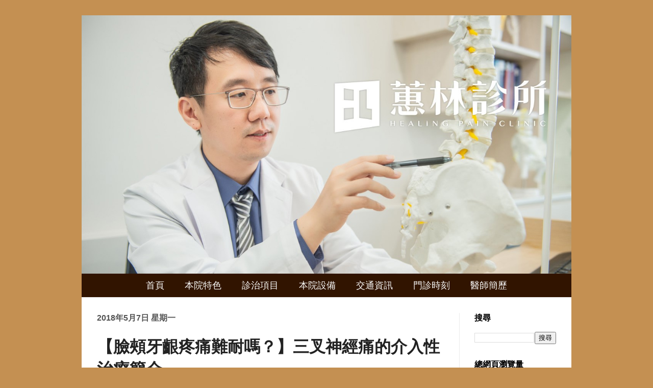

--- FILE ---
content_type: text/html; charset=UTF-8
request_url: https://www.drpain.center/2018/05/trigeminalneurologia.html
body_size: 19678
content:
<!DOCTYPE html>
<!-- Created by Jainn-Shiun Chiu, Wei-Lin Tsai, I-Chen Tsai. Maintained and updated by Wei-Lin Tsai, I-Chen Tsai. (20170314) --><html class='v2' dir='ltr' itemscope='itemscope' itemtype='http://schema.org/Blog' xmlns='http://www.w3.org/1999/xhtml' xmlns:b='http://www.google.com/2005/gml/b' xmlns:data='http://www.google.com/2005/gml/data' xmlns:expr='http://www.google.com/2005/gml/expr'>
<head>
<link href='https://www.blogger.com/static/v1/widgets/4128112664-css_bundle_v2.css' rel='stylesheet' type='text/css'/>
<!-- Global site tag (gtag.js) - Google Analytics -->
<script async='async' src='https://www.googletagmanager.com/gtag/js?id=UA-102663543-2'></script>
<script>
  window.dataLayer = window.dataLayer || [];
  function gtag(){dataLayer.push(arguments);}
  gtag('js', new Date());

  gtag('config', 'UA-102663543-2');
</script>
<meta content='width=1100' name='viewport'/>
<meta content='text/html; charset=UTF-8' http-equiv='Content-Type'/>
<meta content='blogger' name='generator'/>
<link href='https://www.drpain.center/favicon.ico' rel='icon' type='image/x-icon'/>
<link href='https://www.drpain.center/2018/05/trigeminalneurologia.html' rel='canonical'/>
<link rel="alternate" type="application/atom+xml" title="蕙林疼痛修復中心 - Atom" href="https://www.drpain.center/feeds/posts/default" />
<link rel="alternate" type="application/rss+xml" title="蕙林疼痛修復中心 - RSS" href="https://www.drpain.center/feeds/posts/default?alt=rss" />
<link rel="service.post" type="application/atom+xml" title="蕙林疼痛修復中心 - Atom" href="https://www.blogger.com/feeds/1983171119262450652/posts/default" />

<link rel="alternate" type="application/atom+xml" title="蕙林疼痛修復中心 - Atom" href="https://www.drpain.center/feeds/7446184976745107073/comments/default" />
<!--Can't find substitution for tag [blog.ieCssRetrofitLinks]-->
<link href='https://blogger.googleusercontent.com/img/b/R29vZ2xl/AVvXsEg45-Y8tfRuxwmFYE_73ONqRuboDYMFk6f6gmcj_tqdQcx0L7MosqC1zct0kM0PuzFaU_SWeTrMtcFIz4FzgmRMrUZajqxIsIA66YxbiUyuSA6nkRtB69UF1L3DI9LI8nFUI25gAmZgL4Y/s900/trigeminal.png' rel='image_src'/>
<meta content='https://www.drpain.center/2018/05/trigeminalneurologia.html' property='og:url'/>
<meta content='【臉頰牙齦疼痛難耐嗎？】三叉神經痛的介入性治療簡介' property='og:title'/>
<meta content='      住在蚵仔寮的阿姨，深受三叉神經疼痛困擾已經很久了。長期在台南奇美神經內科拿藥控制，吃了藥物以後，有稍微的改善，但藥物的副作用常常讓阿姨覺得頭暈暈的，每天早上刷牙時仍然會有電流刺痛感流過臉頰與牙齦。  ' property='og:description'/>
<meta content='https://blogger.googleusercontent.com/img/b/R29vZ2xl/AVvXsEg45-Y8tfRuxwmFYE_73ONqRuboDYMFk6f6gmcj_tqdQcx0L7MosqC1zct0kM0PuzFaU_SWeTrMtcFIz4FzgmRMrUZajqxIsIA66YxbiUyuSA6nkRtB69UF1L3DI9LI8nFUI25gAmZgL4Y/w1200-h630-p-k-no-nu/trigeminal.png' property='og:image'/>
<!-- Begin Open Graph metadata -->
<meta content='蕙林疼痛修復中心' property='og:site_name'/>
<meta content='' itemprop='description' property='og:description'/>
<meta content='217620818577486' property='fb:app_id'/>
<meta content='article' property='og:type'/>
<meta content='【臉頰牙齦疼痛難耐嗎？】三叉神經痛的介入性治療簡介 | 蕙林疼痛修復中心' property='og:title'/>
<meta content='【臉頰牙齦疼痛難耐嗎？】三叉神經痛的介入性治療簡介' itemprop='keywords'/>
<meta content='https://blogger.googleusercontent.com/img/b/R29vZ2xl/AVvXsEg45-Y8tfRuxwmFYE_73ONqRuboDYMFk6f6gmcj_tqdQcx0L7MosqC1zct0kM0PuzFaU_SWeTrMtcFIz4FzgmRMrUZajqxIsIA66YxbiUyuSA6nkRtB69UF1L3DI9LI8nFUI25gAmZgL4Y/s900/trigeminal.png' itemprop='image' name='twitter:image' property='og:image'/>
<meta content='1200' property='og:image:width'/>
<meta content='630' property='og:image:height'/>
<meta content='zh_TW' property='og:locale'/>
<!-- End Open Graph metadata -->
<title>蕙林疼痛修復中心: &#12304;臉頰牙齦疼痛難耐嗎&#65311;&#12305;三叉神經痛的介入性治療簡介</title>
<style id='page-skin-1' type='text/css'><!--
/*
-----------------------------------------------
Blogger Template Style    Name:     Simple
Designer: Josh Peterson   URL:      www.noaesthetic.com
----------------------------------------------- */
#navbar-iframe{opacity:0.0;filter:alpha(Opacity=0)}
#navbar-iframe:hover{opacity:1.0;filter:alpha(Opacity=100, FinishedOpacity=100)}
/* Variable definitions
====================
<Variable name="keycolor" description="Main Color" type="color" default="#66bbdd"/>
<Group description="Page Text" selector="body">
<Variable name="body.font" description="Font" type="font"
default="normal normal 12px 微軟正黑體, Arial, Tahoma, Helvetica, FreeSans, sans-serif"/>
<Variable name="body.text.color" description="Text Color" type="color" default="#222222"/>
</Group>
<Group description="Backgrounds" selector=".body-fauxcolumns-outer">
<Variable name="body.background.color" description="Outer Background" type="color" default="#66bbdd"/>
<Variable name="content.background.color" description="Main Background" type="color" default="#ffffff"/>
<Variable name="header.background.color" description="Header Background" type="color" default="transparent"/>
</Group>
<Group description="Links" selector=".main-outer">
<Variable name="link.color" description="Link Color" type="color" default="#2288bb"/>
<Variable name="link.visited.color" description="Visited Color" type="color" default="#888888"/>
<Variable name="link.hover.color" description="Hover Color" type="color" default="#33aaff"/>
</Group>
<Group description="Blog Title" selector=".header h1">
<Variable name="header.font" description="Font" type="font"
default="normal normal 60px 微軟正黑體, Arial, Tahoma, Helvetica, FreeSans, sans-serif"/>
<Variable name="header.text.color" description="Title Color" type="color" default="#3399bb" />
</Group>
<Group description="Blog Description" selector=".header .description">
<Variable name="description.text.color" description="Description Color" type="color"
default="#777777" />
</Group>
<Group description="Tabs Text" selector=".tabs-inner .widget li a">
<Variable name="tabs.font" description="Font" type="font"
default="normal normal 14px 微軟正黑體, Arial, Tahoma, Helvetica, FreeSans, sans-serif"/>
<Variable name="tabs.text.color" description="Text Color" type="color" default="#999999"/>
<Variable name="tabs.selected.text.color" description="Selected Color" type="color" default="#000000"/>
</Group>
<Group description="Tabs Background" selector=".tabs-outer .PageList">
<Variable name="tabs.background.color" description="Background Color" type="color" default="#f5f5f5"/>
<Variable name="tabs.selected.background.color" description="Selected Color" type="color" default="#eeeeee"/>
</Group>
<Group description="Post Title" selector="h3.post-title, .comments h4">
<Variable name="post.title.font" description="Font" type="font"
default="normal normal 22px 微軟正黑體, Arial, Tahoma, Helvetica, FreeSans, sans-serif"/>
</Group>
<Group description="Date Header" selector=".date-header">
<Variable name="date.header.color" description="Text Color" type="color"
default="#222222"/>
<Variable name="date.header.background.color" description="Background Color" type="color"
default="transparent"/>
</Group>
<Group description="Post Footer" selector=".post-footer">
<Variable name="post.footer.text.color" description="Text Color" type="color" default="#666666"/>
<Variable name="post.footer.background.color" description="Background Color" type="color"
default="#f9f9f9"/>
<Variable name="post.footer.border.color" description="Shadow Color" type="color" default="#eeeeee"/>
</Group>
<Group description="Gadgets" selector="h2">
<Variable name="widget.title.font" description="Title Font" type="font"
default="normal bold 11px 微軟正黑體, Arial, Tahoma, Helvetica, FreeSans, sans-serif"/>
<Variable name="widget.title.text.color" description="Title Color" type="color" default="#000000"/>
<Variable name="widget.alternate.text.color" description="Alternate Color" type="color" default="#999999"/>
</Group>
<Group description="Images" selector=".main-inner">
<Variable name="image.background.color" description="Background Color" type="color" default="#ffffff"/>
<Variable name="image.border.color" description="Border Color" type="color" default="#eeeeee"/>
<Variable name="image.text.color" description="Caption Text Color" type="color" default="#222222"/>
</Group>
<Group description="Accents" selector=".content-inner">
<Variable name="body.rule.color" description="Separator Line Color" type="color" default="#eeeeee"/>
<Variable name="tabs.border.color" description="Tabs Border Color" type="color" default="#ebebeb"/>
</Group>
<Variable name="body.background" description="Body Background" type="background"
color="#c49052" default="$(color) none repeat scroll top left"/>
<Variable name="body.background.override" description="Body Background Override" type="string" default=""/>
<Variable name="body.background.gradient.cap" description="Body Gradient Cap" type="url"
default="url(http://www.blogblog.com/1kt/simple/gradients_light.png)"/>
<Variable name="body.background.gradient.tile" description="Body Gradient Tile" type="url"
default="url(http://www.blogblog.com/1kt/simple/body_gradient_tile_light.png)"/>
<Variable name="content.background.color.selector" description="Content Background Color Selector" type="string" default=".content-inner"/>
<Variable name="content.padding" description="Content Padding" type="length" default="10px"/>
<Variable name="content.padding.horizontal" description="Content Horizontal Padding" type="length" default="0px"/>
<Variable name="content.shadow.spread" description="Content Shadow Spread" type="length" default="40px"/>
<Variable name="content.shadow.spread.webkit" description="Content Shadow Spread (WebKit)" type="length" default="5px"/>
<Variable name="content.shadow.spread.ie" description="Content Shadow Spread (IE)" type="length" default="10px"/>
<Variable name="main.border.width" description="Main Border Width" type="length" default="0"/>
<Variable name="header.background.gradient" description="Header Gradient" type="url" default="none"/>
<Variable name="header.shadow.offset.left" description="Header Shadow Offset Left" type="length" default="-1px"/>
<Variable name="header.shadow.offset.top" description="Header Shadow Offset Top" type="length" default="-1px"/>
<Variable name="header.shadow.spread" description="Header Shadow Spread" type="length" default="1px"/>
<Variable name="header.padding" description="Header Padding" type="length" default="30px"/>
<Variable name="header.border.size" description="Header Border Size" type="length" default="1px"/>
<Variable name="header.bottom.border.size" description="Header Bottom Border Size" type="length" default="0"/>
<Variable name="header.border.horizontalsize" description="Header Horizontal Border Size" type="length" default="0"/>
<Variable name="description.text.size" description="Description Text Size" type="string" default="140%"/>
<Variable name="tabs.margin.top" description="Tabs Margin Top" type="length" default="0" />
<Variable name="tabs.margin.side" description="Tabs Side Margin" type="length" default="30px" />
<Variable name="tabs.background.gradient" description="Tabs Background Gradient" type="url"
default="url(http://www.blogblog.com/1kt/simple/gradients_light.png)"/>
<Variable name="tabs.border.width" description="Tabs Border Width" type="length" default="1px"/>
<Variable name="tabs.bevel.border.width" description="Tabs Bevel Border Width" type="length" default="1px"/>
<Variable name="date.header.padding" description="Date Header Padding" type="string" default="inherit"/>
<Variable name="date.header.letterspacing" description="Date Header Letter Spacing" type="string" default="inherit"/>
<Variable name="date.header.margin" description="Date Header Margin" type="string" default="inherit"/>
<Variable name="post.margin.bottom" description="Post Bottom Margin" type="length" default="25px"/>
<Variable name="image.border.small.size" description="Image Border Small Size" type="length" default="2px"/>
<Variable name="image.border.large.size" description="Image Border Large Size" type="length" default="5px"/>
<Variable name="page.width.selector" description="Page Width Selector" type="string" default=".region-inner"/>
<Variable name="page.width" description="Page Width" type="string" default="auto"/>
<Variable name="main.section.margin" description="Main Section Margin" type="length" default="15px"/>
<Variable name="main.padding" description="Main Padding" type="length" default="15px"/>
<Variable name="main.padding.top" description="Main Padding Top" type="length" default="30px"/>
<Variable name="main.padding.bottom" description="Main Padding Bottom" type="length" default="30px"/>
<Variable name="paging.background"
color="#ffffff"
description="Background of blog paging area" type="background"
default="transparent none no-repeat scroll top center"/>
<Variable name="footer.bevel" description="Bevel border length of footer" type="length" default="0"/>
<Variable name="mobile.background.overlay" description="Mobile Background Overlay" type="string"
default="transparent none repeat scroll top left"/>
<Variable name="mobile.background.size" description="Mobile Background Size" type="string" default="auto"/>
<Variable name="mobile.button.color" description="Mobile Button Color" type="color" default="#ffffff" />
<Variable name="startSide" description="Side where text starts in blog language" type="automatic" default="left"/>
<Variable name="endSide" description="Side where text ends in blog language" type="automatic" default="right"/>
*/
/* Content
----------------------------------------------- */
body {
font: normal normal 16px 微軟正黑體, Arial, Tahoma, Helvetica, FreeSans, sans-serif;
color: #222222;
background: #c49052 none repeat scroll top left;
padding: 0 40px 40px 40px;
}
html body .region-inner {
min-width: 0;
max-width: 100%;
width: auto;
}
a:link {
text-decoration:none;
color: #bc813b;
}
a:visited {
text-decoration:none;
color: #bc813b;
}
a:hover {
text-decoration:none;
color: #c7974f;
}
.body-fauxcolumn-outer .fauxcolumn-inner {
background: transparent none repeat scroll top left;
_background-image: none;
}
.body-fauxcolumn-outer .cap-top {
position: absolute;
z-index: 1;
height: 400px;
width: 100%;
background: #c49052 none repeat scroll top left;
}
.body-fauxcolumn-outer .cap-top .cap-left {
width: 100%;
background: transparent none repeat-x scroll top left;
_background-image: none;
}
.content-inner {
padding: 0px 0px;
}
.content-inner {
background-color: #ffffff;
}
/* Header
----------------------------------------------- */
.header-outer {
background: transparent url(//www.blogblog.com/1kt/simple/gradients_light.png) repeat-x scroll 0 -400px;
_background-image: none;
}
.Header h1 {
font: normal normal 60px 微軟正黑體, Arial, Tahoma, Helvetica, FreeSans, sans-serif;
color: #bc813b;
text-shadow: 1px 2px 3px rgba(0, 0, 0, .2);
}
.Header h1 a {
color: #bc813b;
}
.Header .description {
font-size: 140%;
color: #ffffff;
}
.header-inner .Header .titlewrapper {
padding: 22px 30px;
}
.header-inner .Header .descriptionwrapper {
padding: 0 30px;
}
#Header1_headerimg {width: 100% !important; text-align: center;height: 100% !important;}
/* Tabs
----------------------------------------------- */
.tabs-inner .section:first-child {
border-top: 0 solid #eeeeee;
}
.tabs-inner .section:first-child ul {
margin-top: -0;
border-top: 0 solid #eeeeee;
border-left: 0 solid #eeeeee;
border-right: 0 solid #eeeeee;
}
.tabs-inner .widget ul {
background: #311400 url(//www.blogblog.com/1kt/simple/gradients_light.png) repeat-x scroll 0 -800px;
_background-image: none;
border-bottom: 1px solid #eeeeee;
margin-top: 0;
margin-left: -30px;
margin-right: -30px;
}
.tabs-inner .widget li a {
display: inline-block;
padding: .6em 1em;
font: normal normal 18px 微軟正黑體, Arial, Tahoma, Helvetica, FreeSans, sans-serif;
color: #fbfbfb;
border-left: 1px solid #ffffff;
border-right: 1px solid #eeeeee;
}
.tabs-inner .widget li:first-child a {
border-left: none;
}
.tabs-inner .widget li.selected a, .tabs-inner .widget li a:hover {
color: #ffffff;
background-color: #662b00;
text-decoration: none;
}
/* Columns
----------------------------------------------- */
.main-outer {
border-top: 0 solid #ebebeb;
}
.fauxcolumn-left-outer .fauxcolumn-inner {
border-right: 1px solid #ebebeb;
}
.fauxcolumn-right-outer .fauxcolumn-inner {
border-left: 1px solid #ebebeb;
}
/* Headings
----------------------------------------------- */
h2 {
margin: 0 0 1em 0;
font: normal bold 16px 微軟正黑體, Arial, Tahoma, Helvetica, FreeSans, sans-serif;
color: #000000;
text-transform: uppercase;
}
/* Widgets
----------------------------------------------- */
.widget .zippy {
color: #919191;
text-shadow: 2px 2px 1px rgba(0, 0, 0, .1);
}
.widget .popular-posts ul {
list-style: none;
}
/* Posts
----------------------------------------------- */
.date-header span {h2
background-color: transparent;
color: #535353;
padding: inherit;
letter-spacing: inherit;
margin: inherit;
}
.main-inner {
padding-top: 30px;
padding-bottom: 30px;
}
.main-inner .column-center-inner {
padding: 0 15px;
}
.main-inner .column-center-inner .section {
margin: 0 15px;
}
.post {
margin: 0 0 25px 0;
}
h3.post-title, .comments h4 {
font: normal bold 32px 微軟正黑體, Arial, Tahoma, Helvetica, FreeSans, sans-serif;
margin: 0.75em 0 0;
}
.post-body {
font-size: 110%;
line-height: 1.4;
position: relative;
}
/*
.post-body img, .post-body .tr-caption-container, .Profile img, .Image img,
.BlogList .item-thumbnail img {
padding: 2px;
background: #ffffff;
border: 1px solid #ebebeb;
-moz-box-shadow: 1px 1px 5px rgba(0, 0, 0, .1);
-webkit-box-shadow: 1px 1px 5px rgba(0, 0, 0, .1);
box-shadow: 1px 1px 5px rgba(0, 0, 0, .1);
}
.post-body img, .post-body .tr-caption-container {
padding: 5px;
}
.post-body .tr-caption-container {
color: #222222;
}
.post-body .tr-caption-container img {
padding: 0;
background: transparent;
border: none;
-moz-box-shadow: 0 0 0 rgba(0, 0, 0, .1);
-webkit-box-shadow: 0 0 0 rgba(0, 0, 0, .1);
box-shadow: 0 0 0 rgba(0, 0, 0, .1);
}
*/
.post-header {
margin: 0 0 1.5em;
line-height: 1.6;
font-size: 90%;
}
.post-footer {
margin: 20px -2px 100px;
padding: 5px 5px 0px 5px;
color: #535353;
background-color: #f6f6f6;
border-bottom: 0px solid #eeeeee;
line-height: 0;
font-size: 90%;
}
#comments .comment-author {
padding-top: 1.5em;
border-top: 1px solid #ebebeb;
background-position: 0 1.5em;
}
#comments .comment-author:first-child {
padding-top: 0;
border-top: none;
}
.avatar-image-container {
margin: .2em 0 0;
}
#comments .avatar-image-container img {
border: 1px solid #ebebeb;
}
/* Comments
----------------------------------------------- */
.comments .comments-content .icon.blog-author {
background-repeat: no-repeat;
background-image: url([data-uri]);
}
.comments .comments-content .loadmore a {
border-top: 1px solid #919191;
border-bottom: 1px solid #919191;
}
.comments .comment-thread.inline-thread {
background-color: #f6f6f6;
}
.comments .continue {
border-top: 2px solid #919191;
}
/* Accents
---------------------------------------------- */
.section-columns td.columns-cell {
border-left: 1px solid #ebebeb;
}
.blog-pager {
background: transparent none no-repeat scroll top center;
}
.blog-pager-older-link, .home-link,
.blog-pager-newer-link {
background-color: #ffffff;
padding: 5px;
}
.footer-outer {
border-top: 0 dashed #bbbbbb;
height: 0;
}
/* Mobile
----------------------------------------------- */
.mobile .post-body {
line-height: 1.9em;
}
.mobile .CustomSearch {
margin: 25px 10px 25px 12px;
}
.mobile .BlogSearch {margin: 5px 20px 35px 12px;}
.mobile .Stats {margin: 5px 20px 35px 12px;}
.mobile .LinkList {margin: 5px 20px 35px 12px;}
.mobile .PopularPosts {margin: 5px 20px 35px 12px;}
.mobile .BlogArchive {margin: 5px 20px 25px 12px;}
.mobile .HTML {margin: 5px 20px 25px 12px;}
body.mobile  {
background-size: auto;
}
.mobile .body-fauxcolumn-outer {
background: transparent none repeat scroll top left;
}
.mobile .body-fauxcolumn-outer .cap-top {
background-size: 100% auto;
}
.mobile .content-outer {
-webkit-box-shadow: 0 0 3px rgba(0, 0, 0, .15);
box-shadow: 0 0 3px rgba(0, 0, 0, .15);
}
body.mobile .AdSense {
margin: 0 -40px;
}
.mobile .tabs-inner .widget ul {
margin-left: 0;
margin-right: 0;
}
.mobile .post {
margin: 0;
}
.mobile .main-inner .column-center-inner .section {
margin: 0;
}
.mobile .date-header span {
padding: 0.1em 10px;
margin: 0 -10px;
}
.mobile h3.post-title {
margin-bottom: -0.3em; padding: 0;
}
.mobile .blog-pager {
background: transparent none no-repeat scroll top center;
}
.mobile .footer-outer {
border-top: none;
}
.mobile .main-inner, .mobile .footer-inner {
background-color: #ffffff;
}
.mobile-index-contents {
color: #222222;
}
.mobile-link-button {
background-color: #bc813b;
}
.mobile-link-button a:link, .mobile-link-button a:visited {
color: #ffffff;
}
.mobile .tabs-inner .section:first-child {
border-top: none;
}
.mobile .tabs-inner .PageList .widget-content {
background-color: #662b00;
color: #ffffff;
border-top: 1px solid #eeeeee;
border-bottom: 1px solid #eeeeee;
}
.mobile .tabs-inner .PageList .widget-content .pagelist-arrow {
border-left: 1px solid #eeeeee;
}
.post-body {
line-height: 1.9em;
letter-spacing: 1.4px;
}
.post-body ul,
.post-body ol,
.post-body li,
.post-body ul li,
.post-body blockquote
{ line-height: 1.9em;}
.post-body img {
max-width: 95%;
}
#mobile-homepage-title { width: 150%; display:inline;}
.PageList {text-align:center !important;}
.PageList li {display:inline !important; float:none !important;}
.tabs-inner .widget ul {background:#311400;}
.tabs-inner .PageList li a {border:0px solid grey;}h3 {
font-size: 32px;   line-height: 1.5em;
}
.video { position:relative; padding-bottom:56.25%; height:0; overflow:hidden;}
.video iframe, .video object, .video embed { position:absolute; top:0; left:0; width:100% !important; height:100%;}
.LinkList ul, .hierarchy ul, .archivedate expanded li {list-style: none;}

--></style>
<style id='template-skin-1' type='text/css'><!--
body {
min-width: 960px;
}
.content-outer, .content-fauxcolumn-outer, .region-inner {
min-width: 960px;
max-width: 960px;
_width: 960px;
}
.main-inner .columns {
padding-left: 0px;
padding-right: 220px;
}
.main-inner .fauxcolumn-center-outer {
left: 0px;
right: 220px;
/* IE6 does not respect left and right together */
_width: expression(this.parentNode.offsetWidth -
parseInt("0px") -
parseInt("220px") + 'px');
}
.main-inner .fauxcolumn-left-outer {
width: 0px;
}
.main-inner .fauxcolumn-right-outer {
width: 220px;
}
.main-inner .column-left-outer {
width: 0px;
right: 100%;
margin-left: -0px;
}
.main-inner .column-right-outer {
width: 220px;
margin-right: -220px;
}
#layout {
min-width: 0;
}
#layout .content-outer {
min-width: 0;
width: 800px;
}
#layout .region-inner {
min-width: 0;
width: auto;
}
--></style>
<style>
.post-labels {display: none;}
</style>
<link href='https://www.blogger.com/dyn-css/authorization.css?targetBlogID=1983171119262450652&amp;zx=c1fbcacc-2cd0-4702-bacc-6bd5c2533d8b' media='none' onload='if(media!=&#39;all&#39;)media=&#39;all&#39;' rel='stylesheet'/><noscript><link href='https://www.blogger.com/dyn-css/authorization.css?targetBlogID=1983171119262450652&amp;zx=c1fbcacc-2cd0-4702-bacc-6bd5c2533d8b' rel='stylesheet'/></noscript>
<meta name='google-adsense-platform-account' content='ca-host-pub-1556223355139109'/>
<meta name='google-adsense-platform-domain' content='blogspot.com'/>

</head>
<body class='loading'>
<!-- 不追蹤 Blogger 後台自己瀏覽量 start -->
<span id='notTrackBloggerOwnVisit'>WFU</span>
<script>
(function(){var a=document.getElementById("notTrackBloggerOwnVisit"),c;a.className="item-control blog-admin";c=window.getComputedStyle?window.getComputedStyle(a).display:a.currentStyle.display;if(c!="none"){var b=new Date();b.setDate(b.getDate()+365);document.cookie="_ns=2; expires="+b.toUTCString()+"; path=/; domain="+location.host}a.parentNode.removeChild(a)})();
</script>
<!-- 不追蹤 Blogger 後台自己瀏覽量 end, code by Reggie Li & WFU BLOG-->
<!-- Static page styling Start-->
<!-- http://www.bloggersentral.com -->
<!-- Static page styling End -->
<div class='fb-root' id='fb-root'></div>
<script type='text/javascript'>
(function(d, s, id) {
  var js, fjs = d.getElementsByTagName(s)[0];
  if (d.getElementById(id)) return;
  js = d.createElement(s); js.id = id;
  js.src = "//connect.facebook.net/zh_TW/sdk.js#xfbml=1&version=v2.6";
  fjs.parentNode.insertBefore(js, fjs);
}(document, 'script', 'facebook-jssdk'));
</script>
<div class='navbar section' id='navbar' name='導覽列'><div class='widget Navbar' data-version='1' id='Navbar1'><script type="text/javascript">
    function setAttributeOnload(object, attribute, val) {
      if(window.addEventListener) {
        window.addEventListener('load',
          function(){ object[attribute] = val; }, false);
      } else {
        window.attachEvent('onload', function(){ object[attribute] = val; });
      }
    }
  </script>
<div id="navbar-iframe-container"></div>
<script type="text/javascript" src="https://apis.google.com/js/platform.js"></script>
<script type="text/javascript">
      gapi.load("gapi.iframes:gapi.iframes.style.bubble", function() {
        if (gapi.iframes && gapi.iframes.getContext) {
          gapi.iframes.getContext().openChild({
              url: 'https://www.blogger.com/navbar/1983171119262450652?po\x3d7446184976745107073\x26origin\x3dhttps://www.drpain.center',
              where: document.getElementById("navbar-iframe-container"),
              id: "navbar-iframe"
          });
        }
      });
    </script><script type="text/javascript">
(function() {
var script = document.createElement('script');
script.type = 'text/javascript';
script.src = '//pagead2.googlesyndication.com/pagead/js/google_top_exp.js';
var head = document.getElementsByTagName('head')[0];
if (head) {
head.appendChild(script);
}})();
</script>
</div></div>
<div class='body-fauxcolumns'>
<div class='fauxcolumn-outer body-fauxcolumn-outer'>
<div class='cap-top'>
<div class='cap-left'></div>
<div class='cap-right'></div>
</div>
<div class='fauxborder-left'>
<div class='fauxborder-right'></div>
<div class='fauxcolumn-inner'>
</div>
</div>
<div class='cap-bottom'>
<div class='cap-left'></div>
<div class='cap-right'></div>
</div>
</div>
</div>
<div class='content'>
<div class='content-fauxcolumns'>
<div class='fauxcolumn-outer content-fauxcolumn-outer'>
<div class='cap-top'>
<div class='cap-left'></div>
<div class='cap-right'></div>
</div>
<div class='fauxborder-left'>
<div class='fauxborder-right'></div>
<div class='fauxcolumn-inner'>
</div>
</div>
<div class='cap-bottom'>
<div class='cap-left'></div>
<div class='cap-right'></div>
</div>
</div>
</div>
<div class='content-outer'>
<div class='content-cap-top cap-top'>
<div class='cap-left'></div>
<div class='cap-right'></div>
</div>
<div class='fauxborder-left content-fauxborder-left'>
<div class='fauxborder-right content-fauxborder-right'></div>
<div class='content-inner'>
<header>
<div class='header-outer'>
<div class='header-cap-top cap-top'>
<div class='cap-left'></div>
<div class='cap-right'></div>
</div>
<div class='fauxborder-left header-fauxborder-left'>
<div class='fauxborder-right header-fauxborder-right'></div>
<div class='region-inner header-inner'>
<div class='header section' id='header'><div class='widget Header' data-version='1' id='Header1'>
<div id='header-inner'>
<a href='https://www.drpain.center/' style='display: block'>
<script type='text/javascript'>
(function(){
var pic = "https://blogger.googleusercontent.com/img/b/R29vZ2xl/AVvXsEiCXpQGOdASndU8b2l2CVof6qR_uYl5L2Ywhd9h5bsa0IDopGfF3IW8fQhYzWIb9pWb181nFkES1XHkuzd-edVFpGVi7rlqFZWLbU2K1I6RbYf-HA4mrCkSLCcWFr08wYb-3vFQSxc3AKk/s1600/blog%E5%B0%81%E9%9D%A2.jpg";
pic = pic.replace("s400","s960");
document.write("<img alt='蕙林疼痛修復中心' height='675px; ' id='Header1_headerimg' src='"+ pic +"' style='display: block' width='1280px; '/>")
} ) ( );
</script>
</a>
</div>
</div></div>
</div>
</div>
<div class='header-cap-bottom cap-bottom'>
<div class='cap-left'></div>
<div class='cap-right'></div>
</div>
</div>
</header>
<div class='tabs-outer'>
<div class='tabs-cap-top cap-top'>
<div class='cap-left'></div>
<div class='cap-right'></div>
</div>
<div class='fauxborder-left tabs-fauxborder-left'>
<div class='fauxborder-right tabs-fauxborder-right'></div>
<div class='region-inner tabs-inner'>
<div class='tabs section' id='crosscol'><div class='widget PageList' data-version='1' id='PageList1'>
<h2>網站頁籤</h2>
<div class='widget-content'>
<ul>
<li><a href='https://www.drpain.center/'>首頁</a></li>
<li><a href='https://www.drpain.center/p/blog-page_7.html'>本院特色</a></li>
<li><a href='https://www.drpain.center/p/blog-page_9.html'>診治項目</a></li>
<li><a href='https://www.drpain.center/p/blog-page_92.html'>本院設備</a></li>
<li><a href='https://www.drpain.center/p/blog-page.html'>交通資訊</a></li>
<li><a href='https://www.drpain.center/p/blog-page_13.html'>門診時刻</a></li>
<li><a href='https://www.drpain.center/p/blog-page_25.html'>醫師簡歷</a></li>
</ul>
<div class='clear'></div>
</div>
</div></div>
<div class='tabs no-items section' id='crosscol-overflow'></div>
</div>
</div>
<div class='tabs-cap-bottom cap-bottom'>
<div class='cap-left'></div>
<div class='cap-right'></div>
</div>
</div>
<div class='main-outer'>
<div class='main-cap-top cap-top'>
<div class='cap-left'></div>
<div class='cap-right'></div>
</div>
<div class='fauxborder-left main-fauxborder-left'>
<div class='fauxborder-right main-fauxborder-right'></div>
<div class='region-inner main-inner'>
<div class='columns fauxcolumns'>
<div class='fauxcolumn-outer fauxcolumn-center-outer'>
<div class='cap-top'>
<div class='cap-left'></div>
<div class='cap-right'></div>
</div>
<div class='fauxborder-left'>
<div class='fauxborder-right'></div>
<div class='fauxcolumn-inner'>
</div>
</div>
<div class='cap-bottom'>
<div class='cap-left'></div>
<div class='cap-right'></div>
</div>
</div>
<div class='fauxcolumn-outer fauxcolumn-left-outer'>
<div class='cap-top'>
<div class='cap-left'></div>
<div class='cap-right'></div>
</div>
<div class='fauxborder-left'>
<div class='fauxborder-right'></div>
<div class='fauxcolumn-inner'>
</div>
</div>
<div class='cap-bottom'>
<div class='cap-left'></div>
<div class='cap-right'></div>
</div>
</div>
<div class='fauxcolumn-outer fauxcolumn-right-outer'>
<div class='cap-top'>
<div class='cap-left'></div>
<div class='cap-right'></div>
</div>
<div class='fauxborder-left'>
<div class='fauxborder-right'></div>
<div class='fauxcolumn-inner'>
</div>
</div>
<div class='cap-bottom'>
<div class='cap-left'></div>
<div class='cap-right'></div>
</div>
</div>
<!-- corrects IE6 width calculation -->
<div class='columns-inner'>
<div class='column-center-outer'>
<div class='column-center-inner'>
<div class='main section' id='main'><div class='widget Blog' data-version='1' id='Blog1'>
<div class='blog-posts hfeed'>
<!--Can't find substitution for tag [defaultAdStart]-->

          <div class="date-outer">
        
<h2 class='date-header'><span>2018年5月7日 星期一</span></h2>

          <div class="date-posts">
        
<div class='post-outer'>
<div class='post hentry' itemprop='blogPost' itemscope='itemscope' itemtype='http://schema.org/BlogPosting'>
<meta content='https://blogger.googleusercontent.com/img/b/R29vZ2xl/AVvXsEg45-Y8tfRuxwmFYE_73ONqRuboDYMFk6f6gmcj_tqdQcx0L7MosqC1zct0kM0PuzFaU_SWeTrMtcFIz4FzgmRMrUZajqxIsIA66YxbiUyuSA6nkRtB69UF1L3DI9LI8nFUI25gAmZgL4Y/s900/trigeminal.png' itemprop='image_url'/>
<meta content='1983171119262450652' itemprop='blogId'/>
<meta content='7446184976745107073' itemprop='postId'/>
<a name='7446184976745107073'></a>
<h3 class='post-title entry-title' itemprop='name'>
&#12304;臉頰牙齦疼痛難耐嗎&#65311;&#12305;三叉神經痛的介入性治療簡介
</h3>
<div class='post-header'>
<div class='post-header-line-1'></div>
</div>
<div class='post-body entry-content' id='post-body-7446184976745107073'>
<br />
<br />
<div class="separator" style="clear: both; text-align: center;">
<a href="https://blogger.googleusercontent.com/img/b/R29vZ2xl/AVvXsEg45-Y8tfRuxwmFYE_73ONqRuboDYMFk6f6gmcj_tqdQcx0L7MosqC1zct0kM0PuzFaU_SWeTrMtcFIz4FzgmRMrUZajqxIsIA66YxbiUyuSA6nkRtB69UF1L3DI9LI8nFUI25gAmZgL4Y/s1600/trigeminal.png" imageanchor="1" style="margin-left: 1em; margin-right: 1em;"><img border="0" data-original-height="900" data-original-width="1600" height="360" src="https://blogger.googleusercontent.com/img/b/R29vZ2xl/AVvXsEg45-Y8tfRuxwmFYE_73ONqRuboDYMFk6f6gmcj_tqdQcx0L7MosqC1zct0kM0PuzFaU_SWeTrMtcFIz4FzgmRMrUZajqxIsIA66YxbiUyuSA6nkRtB69UF1L3DI9LI8nFUI25gAmZgL4Y/s900/trigeminal.png" width="640" /></a></div>
<br />
<br />
住在蚵仔寮的阿姨&#65292;深受三叉神經疼痛困擾已經很久了&#12290;長期在台南奇美神經內科拿藥控制&#65292;吃了藥物以後&#65292;有稍微的改善&#65292;但藥物的副作用常常讓阿姨覺得頭暈暈的&#65292;每天早上刷牙時仍然會有電流刺痛感流過臉頰與牙齦&#12290;<br />
<a name="more"></a><br />
<br />
<h3>
三叉神經痛</h3>
<br />
三叉神經痛&#65292;通常是因為三叉神經的神經根受到壓迫所致&#12290;<br />
<br />
<br />
<h3>
單側牙齦臉部疼痛</h3>
<br />
97%的病人都是單側發病&#65292;極少會出現雙側疼痛的現象&#12290;大部分的病人發病的部位在三叉神經的第二與第三分支&#65292;不到 5% 的病人會發作在第一分支&#12290;<br />
<br />
三叉神經痛&#65292;痛起來的感覺是電流流過的疼痛感&#65292;竄過臉頰&#12289;牙齒&#12289;牙齦或是眼部下方&#65307;通常維持個幾秒鐘到幾分鐘&#12290;<br />
<br />
這種疼痛在早上刷牙洗臉的時候特別容易被誘發&#65292;男生刮鬍子的時候也會感到不舒服&#12290;<br />
<br />
<br />
<h3>
顳顎關節</h3>
<br />
三叉神經疼痛的感覺和容易引起臉頰疼痛的另一個疾病&#12300;顳顎關節疾患&#12301;不同&#65292;三叉神經疼痛的病人常常會因為碰觸而引發疼痛&#65292;所以病人會不敢觸摸自己的臉頰&#65292;也會小心保護避免別人去碰觸到自己的臉頰&#12290;<br />
<br />
但顳顎關節疾患所引起的疼痛情形&#65292;病人會主訴稍微揉一揉會比較好一點&#65292;所以病人會有去揉捏自己關節附近的動作&#12290;顳顎關節疾患的病人如果在臉頰旁熱敷冰敷通常也會覺得比較好&#65292;但三叉神經疼痛的病人就不會有這樣的主訴&#12290;<br />
<br />
PS. 顳顎關節疾患本院也有專一性介入治療方式&#65292;針對問題點做局部治療&#65292;加速恢復&#65281;&#65288;改天另撰文說明&#12290;&#65289;<br />
<br />
<br />
<h3>
治療方法</h3>
<br />
第一&#12289;<b>口服抗癲癇藥物</b>&#65306;傳統抗癲癇藥物是三叉神經疼痛治療的首選&#65292;但可能出現頭暈&#12289;鎮靜&#12289;意識模糊的副作用&#65292;另外有可能發生罕見但嚴重的皮膚過敏反應&#65292;如史蒂文生氏強生
症候群/毒性表皮溶解症&#65288;Steven-Johnson Syndrome/Toxic
Epidermal Necrolysis SJS/TEN&#65289;不良反應&#12290;另外&#65292;部分病人也可能出現&#12300;骨髓抑制&#12301;的副作用&#65292;而出現嚴重的貧血情形&#12290;屬於副作用比較明顯需嚴密監控的藥物&#12290;<br />
<br />
二&#12289;<b>手術減壓</b>&#65306;亦稱為 Jannetta&#8217;s procedure&#65292;在嚴重而且對保守性治療反應不佳的病人身上才考慮進行&#12290;<br />
<br />
三&#12289;<b>三叉神經阻斷術</b>&#12289;<b>Gasserian ganglion電燒</b>阻斷&#65306;在數位 X光的導引之下&#65292;可進行三叉神經節或 gasserian ganglion 阻斷術&#65292;方法有電燒阻斷或是注射藥物將神經燒掉&#12290;<br />
<br />
四&#12289;<b>星狀神經節注射術</b>&#65306;星狀神經節本身是頭頸部交感神經的匯集之處&#65292;此治療的原理是藉由針對交感神經系統的注射&#65292;改善交感神經所引發的疼痛成分&#12290;相較於對三叉神經節的直接阻斷或燒灼電燒術&#65292;安全性較佳&#12290;<br />
<br />
<br />
<h3>
星狀神經節注射術</h3>
<br />
<div class="separator" style="clear: both; text-align: center;">
<a href="https://blogger.googleusercontent.com/img/b/R29vZ2xl/AVvXsEgzRh6B-qn_0vOtFp6NbQCGbC4Tp8vgvpjrgTBxT1I0XyhO3tcFVL97GbSyEHL-oEKywP4z2GN2pMawaCCvfhC9RraA1CVCgXpnsXNRiwlNE4FTSz3nwMWZ9pSTAzehVKT48BCDIrfk868/s1600/SGB.png" imageanchor="1" style="margin-left: 1em; margin-right: 1em;"><img border="0" data-original-height="900" data-original-width="1600" height="360" src="https://blogger.googleusercontent.com/img/b/R29vZ2xl/AVvXsEgzRh6B-qn_0vOtFp6NbQCGbC4Tp8vgvpjrgTBxT1I0XyhO3tcFVL97GbSyEHL-oEKywP4z2GN2pMawaCCvfhC9RraA1CVCgXpnsXNRiwlNE4FTSz3nwMWZ9pSTAzehVKT48BCDIrfk868/s800/SGB.png" width="640" /></a></div>
<br />
<br />
<h3>
問與答</h3>
<br />
<b>Q: 每個療程需注射幾次&#65311;</b><br />
<br />
每個療程至少需注射三到五次&#65292;視對治療的反應而定&#12290;<br />
<br />
<b>Q: 還需要併用口服藥物嗎&#65311;</b><br />
<br />
已在服用抗癲癇藥物的病友不建議貿然停藥&#65292;需來院由醫師評估漸漸減量&#12290;本院會另行開立神經穩定劑等藥物幫助病人&#65292;能否完全停用口服藥物要看病人反應而定&#12290;<br />
<br />
<b>Q: 星狀神經節注射有沒有危險性&#65311;</b><br />
<br />
任何醫療行為都有它的副作用與危險性&#65292;蕙林診所進行的星狀神經節注射術&#65292;採用超高解析度超音波導引治療&#65292;可預先定位治療目標位置&#65292;配合邱院長多年的超音波導引治療經驗&#65292;相對於傳統的盲目注射法&#65292;副作用較少&#12290;<br />
<br />
<b>Q: 注射後會有什麼感覺&#65311;</b><br />
<br />
會有暫時性的眼皮下垂&#12289;單側的臉部灼熱&#12289;聲音沙啞的情形&#65292;通常過一小段時間就會退去&#12290;<br />
<br />
因為使用超音波導引注射可以針對 C7 的位置進行注射治療&#65292;上述副作用會比傳統注射法還要少很多&#12290;<br />
<br />
<br />
<h3>
去哪看疼痛&#65311;</h3>
<br />
<h4>
蕙林診所&#12539;疼痛交給我</h4>
院長&#65306;<b>邱柏鈞醫師&nbsp; 疼痛專科醫師</b><span style="color: #444444; font-size: x-small;"> (台灣疼痛醫學會核可疼痛專科醫師 第00590號)</span><br />
地址&#65306;高雄市左營區立大路90號 &#65288;近捷運紅線R15生態園區站&#65289;<br />
電話&#65306;07-3450777<br />
<div style="text-align: center;">
<br />
<a href="http://www.drpain.center/p/blog-page_25.html" target="_blank">邱柏鈞院長簡歷</a></div>
<div style="text-align: center;">
<br /></div>
<div style="text-align: center;">
本院為自費診所&#65292;為節省您寶貴的時間&#65292;請先來電預約</div>
<br />
<div class="separator" style="clear: both; text-align: center;"><a href="https://blogger.googleusercontent.com/img/b/R29vZ2xl/AVvXsEhht7HRfJkiJE7lFaK2lJKwzFczmW3ZkYVNTDwwKY-Ku-Hj-jnKHBFdU4h6ODkEP7gp85EQ2bWO6XMxuBAGeIIxM4h0syPB5zjiJUK8iV3JMNpABFE8q5W5pTSFKNZLSXbfHIMnQUyOiy4/s1822/IMG_1393.JPG" style="margin-left: 1em; margin-right: 1em;"><img border="0" data-original-height="898" data-original-width="1822" height="316" src="https://blogger.googleusercontent.com/img/b/R29vZ2xl/AVvXsEhht7HRfJkiJE7lFaK2lJKwzFczmW3ZkYVNTDwwKY-Ku-Hj-jnKHBFdU4h6ODkEP7gp85EQ2bWO6XMxuBAGeIIxM4h0syPB5zjiJUK8iV3JMNpABFE8q5W5pTSFKNZLSXbfHIMnQUyOiy4/s900/IMG_1393.JPG" width="640" /></a></div><br />
<br />

<div class="separator" style="clear: both; text-align: center;">
<a href="https://blogger.googleusercontent.com/img/b/R29vZ2xl/AVvXsEgDXCPZijAPHETeTIwxW4OC9waQDUDLqcgNIc2ebDRxHtsf2daX5l7MevtOL72BUGB3_9f5hct5wxJWfSQpfMUZ4oSZuSphL2kRhAYFsgTJR2j6B71mXuXXlH4uTynOqVTcde0JwR-4FPE/s1600/IMG_5853.JPG" style="margin-left: 1em; margin-right: 1em;"><img border="0" data-original-height="1600" data-original-width="1062" height="640" src="https://blogger.googleusercontent.com/img/b/R29vZ2xl/AVvXsEgDXCPZijAPHETeTIwxW4OC9waQDUDLqcgNIc2ebDRxHtsf2daX5l7MevtOL72BUGB3_9f5hct5wxJWfSQpfMUZ4oSZuSphL2kRhAYFsgTJR2j6B71mXuXXlH4uTynOqVTcde0JwR-4FPE/s900/IMG_5853.JPG" width="424" /></a></div>
<br />
<br />
按&#12304;讚&#12305;追蹤蕙林診所臉書專頁&#65306;<br />
<div class="fb-page" data-adapt-container-width="true" data-hide-cover="false" data-href="https://www.facebook.com/huilinpainclinic/" data-show-facepile="true" data-small-header="false">
<div class="fb-xfbml-parse-ignore">
<blockquote cite="https://www.facebook.com/huilinpainclinic/">
<a href="https://www.facebook.com/huilinpainclinic/">蕙林診所</a></blockquote>
</div>
</div>
<br />
<br />
<br />
<div style='clear: both;'></div>
</div>
<div class='post-footer'>
<div class='fb-like' data-href='https://www.drpain.center/2018/05/trigeminalneurologia.html' data-send='true' data-show-faces='true' data-width='310'></div>
<div class='line-share'></div>
<div style='height: 4px;'>
</div>
<a href='https://lineit.line.me/share/ui?url=https://www.drpain.center/2018/05/trigeminalneurologia.html' target='_blank'><img height='20.2' src='https://4.bp.blogspot.com/-Bowa3T3aWTs/WMeLTn-imCI/AAAAAAAAYeE/XmFDxMnlB4ohXmJZHnoAxHCbv8PW5ud-wCLcB/s320/_Line_Share_button_SD.png'/></a>
<div class='post-footer-line post-footer-line-1'>
<span class='post-author vcard'>
</span>
<span class='post-timestamp'>
</span>
<span class='post-comment-link'>
</span>
<span class='post-icons'>
<span class='item-control blog-admin pid-1055121783'>
<a href='https://www.blogger.com/post-edit.g?blogID=1983171119262450652&postID=7446184976745107073&from=pencil' title='編輯文章'>
<img alt='' class='icon-action' height='18' src='https://resources.blogblog.com/img/icon18_edit_allbkg.gif' width='18'/>
</a>
</span>
</span>
<div class='post-share-buttons goog-inline-block'>
</div>
<span class='post-backlinks post-comment-link'>
</span>
</div>
<div class='post-footer-line post-footer-line-2'><span class='post-labels'>
標籤&#65306;
<a href='https://www.drpain.center/search/label/%E7%A5%9E%E7%B6%93%E5%A3%93%E8%BF%AB%E7%96%BC%E7%97%9B' rel='tag'>神經壓迫疼痛</a>
</span>
</div>
<div class='post-footer-line post-footer-line-3'><span class='post-location'>
</span>
</div>
</div>
</div>
<div class='comments' id='comments'>
<a name='comments'></a>
<div id='backlinks-container'>
<div id='Blog1_backlinks-container'>
</div>
</div>
</div>
</div>

        </div></div>
      
<!--Can't find substitution for tag [adEnd]-->
</div>
<div class='blog-pager' id='blog-pager'>
<span id='blog-pager-newer-link'>
<a class='blog-pager-newer-link' href='https://www.drpain.center/2018/05/precisionmedicine.html' id='Blog1_blog-pager-newer-link' title='較新的文章'>較新的文章</a>
</span>
<span id='blog-pager-older-link'>
<a class='blog-pager-older-link' href='https://www.drpain.center/2018/05/ulnarentrapment.html' id='Blog1_blog-pager-older-link' title='較舊的文章'>較舊的文章</a>
</span>
</div>
<div class='clear'></div>
<div class='post-feeds'>
</div>
</div></div>
</div>
</div>
<div class='column-left-outer'>
<div class='column-left-inner'>
<aside>
</aside>
</div>
</div>
<div class='column-right-outer'>
<div class='column-right-inner'>
<aside>
<div class='sidebar section' id='sidebar-right-1'><div class='widget BlogSearch' data-version='1' id='BlogSearch1'>
<h2 class='title'>搜尋</h2>
<div class='widget-content'>
<div id='BlogSearch1_form'>
<form action='https://www.drpain.center/search' class='gsc-search-box'>
<table cellpadding='0' cellspacing='0' class='gsc-search-box'>
<tbody>
<tr>
<td class='gsc-input'>
<input autocomplete='off' class='gsc-input' name='q' size='10' title='search' type='text' value=''/>
</td>
<td class='gsc-search-button'>
<input class='gsc-search-button' title='search' type='submit' value='搜尋'/>
</td>
</tr>
</tbody>
</table>
</form>
</div>
</div>
<div class='clear'></div>
</div><div class='widget Stats' data-version='1' id='Stats1'>
<h2>總網頁瀏覽量</h2>
<div class='widget-content'>
<div id='Stats1_content' style='display: none;'>
<span class='counter-wrapper text-counter-wrapper' id='Stats1_totalCount'>
</span>
<div class='clear'></div>
</div>
</div>
</div><div class='widget PopularPosts' data-version='1' id='PopularPosts1'>
<h2>熱門文章</h2>
<div class='widget-content popular-posts'>
<ul>
<li>
<div class='item-thumbnail-only'>
<div class='item-thumbnail' style='margin-top: 20px; margin-bottom: 5px;'>
<script type='text/javascript'>
(function(){
var pic = "https://blogger.googleusercontent.com/img/b/R29vZ2xl/AVvXsEgryhg2On-Gs4_PXhxy8MkiXmjQThuguGCb3C0zvUl06lKVmLauHlDEr4_5hz2IlqRpg8xpNIWEs8Cf7xMo9WoJiNfALqmmWVgdwUclZELrBwg-7agf7ZY1JNWsLgXp1LMq_UCb4H_8_ShdBKS3aaJVTiH1x2U8H9xfGWodVlT481gkBmjiwO4xHJLWG2g/s72-c/%E8%95%99%E6%9E%97%E8%A8%BA%E6%89%80blog2020.png";
pic = pic.replace("s72-c","s240");
document.write("<img src='"+ pic +"' style='width: 124px; height: auto; border: 1px dotted lavender; box-shadow: 2px 2px 2px #d6d6d6; padding: 0px;'/>")
} ) ( );
</script>
</div>
<div class='item-title' style='margin-top: 0px; margin-bottom: 5px;'><a href='https://www.drpain.center/2024/05/mri.html'>腰椎椎間盤突出介入性治療療效顯著</a></div>
</div>
<div style='clear: both;'></div>
</li>
<li>
<div class='item-thumbnail-only'>
<div class='item-thumbnail' style='margin-top: 20px; margin-bottom: 5px;'>
<script type='text/javascript'>
(function(){
var pic = "https://blogger.googleusercontent.com/img/b/R29vZ2xl/AVvXsEgbyUc62C-E-vHq-Ro4BahBk0d8JGeTHhn4zR7iZs-1JgVtAAJ9fEipBbj3YFcgI-_9gLDL1vocQvJf_PQA3TcL40pdU8bKxbPXIl1YMNAQuUQ0g3cHHCUM7-LmBez_hCbkGO9SNp-xSFg/s72-c/sij.png";
pic = pic.replace("s72-c","s240");
document.write("<img src='"+ pic +"' style='width: 124px; height: auto; border: 1px dotted lavender; box-shadow: 2px 2px 2px #d6d6d6; padding: 0px;'/>")
} ) ( );
</script>
</div>
<div class='item-title' style='margin-top: 0px; margin-bottom: 5px;'><a href='https://www.drpain.center/2021/09/blog-post.html'>常被忽略的腰痛原兇&#65306;髂腰韌帶與薦髂關節</a></div>
</div>
<div style='clear: both;'></div>
</li>
<li>
<div class='item-thumbnail-only'>
<div class='item-thumbnail' style='margin-top: 20px; margin-bottom: 5px;'>
<script type='text/javascript'>
(function(){
var pic = "https://blogger.googleusercontent.com/img/b/R29vZ2xl/AVvXsEi-O4i8-fKL6u-1Be02V0Zie8VdSh76vRLIs_nUR7lQexXDgr8upwhBiD7IwHaNX2tPmPSXXxWFWlrsnJzzoOWtDD_CyiJw-tMZLx6VimKJAhjQtLJK6ppJ3zBcgAmgKD1C247H-4DQF3s/s72-c/cts2.png";
pic = pic.replace("s72-c","s240");
document.write("<img src='"+ pic +"' style='width: 124px; height: auto; border: 1px dotted lavender; box-shadow: 2px 2px 2px #d6d6d6; padding: 0px;'/>")
} ) ( );
</script>
</div>
<div class='item-title' style='margin-top: 0px; margin-bottom: 5px;'><a href='https://www.drpain.center/2018/04/CTS.html'>&#12304;不開刀治療&#12305;腕隧道症候群神經減壓注射</a></div>
</div>
<div style='clear: both;'></div>
</li>
<li>
<div class='item-thumbnail-only'>
<div class='item-thumbnail' style='margin-top: 20px; margin-bottom: 5px;'>
<script type='text/javascript'>
(function(){
var pic = "https://blogger.googleusercontent.com/img/b/R29vZ2xl/AVvXsEjXfZVkq9ncsSwosZAaq9u8jBy70szwebuef0Jr-dmJodXM91SSFuXiqZP-Z1yE2ZYMOjFQLZSs6FHqVgqbhYTYljWKB8h-7T-qsxmK1UW7XxoacZB8KLj4gBM_9EiJSkBSxYTd-mwCzGY/s72-c/thoracolumbarfascia.png";
pic = pic.replace("s72-c","s240");
document.write("<img src='"+ pic +"' style='width: 124px; height: auto; border: 1px dotted lavender; box-shadow: 2px 2px 2px #d6d6d6; padding: 0px;'/>")
} ) ( );
</script>
</div>
<div class='item-title' style='margin-top: 0px; margin-bottom: 5px;'><a href='https://www.drpain.center/2021/01/thoracolumbarfascia.html'>&#12304;為何下背痛&#65311; 04&#12305;胸腰筋膜的治療</a></div>
</div>
<div style='clear: both;'></div>
</li>
<li>
<div class='item-thumbnail-only'>
<div class='item-thumbnail' style='margin-top: 20px; margin-bottom: 5px;'>
<script type='text/javascript'>
(function(){
var pic = "https://blogger.googleusercontent.com/img/b/R29vZ2xl/AVvXsEhH3m0YNliZe9F0oWxb1Bkvn6fipljwA_v05NkTGmZ1wpktgKs0O643yU7HS45MrK_fdCNCqLto_R-C6iLf0ZUK13zMjinwgtae6BQ09JUt0zdXnrKw11XE2lXmUiUohXlKafkudTGesRc/s72-c/60169797_s.jpg";
pic = pic.replace("s72-c","s240");
document.write("<img src='"+ pic +"' style='width: 124px; height: auto; border: 1px dotted lavender; box-shadow: 2px 2px 2px #d6d6d6; padding: 0px;'/>")
} ) ( );
</script>
</div>
<div class='item-title' style='margin-top: 0px; margin-bottom: 5px;'><a href='https://www.drpain.center/2019/10/nerveblock.html'>&#12304;神經阻斷術&#12305;效果好不好的關鍵是什麼&#65311;</a></div>
</div>
<div style='clear: both;'></div>
</li>
<li>
<div class='item-thumbnail-only'>
<div class='item-thumbnail' style='margin-top: 20px; margin-bottom: 5px;'>
<script type='text/javascript'>
(function(){
var pic = "https://blogger.googleusercontent.com/img/b/R29vZ2xl/AVvXsEgIKLKhS68ou-dLqy4TedVUeuMjIeB7KByiCrGpsujCPZz1_FfrtC7wIMY_PtDoL1kNf2Xg_VL_PIPXTwOshh2BB_i5OE98RYWdqkR-zEHHA5NtoT54WaTdMtu_xvCuSeTwJerCk6S2UFo/s72-c/%25E8%2595%2599%25E6%259E%2597%25E8%25A8%25BA%25E6%2589%2580blog2020.png";
pic = pic.replace("s72-c","s240");
document.write("<img src='"+ pic +"' style='width: 124px; height: auto; border: 1px dotted lavender; box-shadow: 2px 2px 2px #d6d6d6; padding: 0px;'/>")
} ) ( );
</script>
</div>
<div class='item-title' style='margin-top: 0px; margin-bottom: 5px;'><a href='https://www.drpain.center/2021/01/piriformis.html'>&#12304;屁股痛&#12305;梨狀肌症候群怎麼治療&#65311;</a></div>
</div>
<div style='clear: both;'></div>
</li>
<li>
<div class='item-thumbnail-only'>
<div class='item-thumbnail' style='margin-top: 20px; margin-bottom: 5px;'>
<script type='text/javascript'>
(function(){
var pic = "https://blogger.googleusercontent.com/img/b/R29vZ2xl/AVvXsEiQ5Ozm3MbQG30xbwy8MNjLYpJyApwMxVeGYbKgi5aao16CMMUQ8N8DDGC4EDqRN6dIf9CzdXPQWlR1wOIZiSJtmQ25O2-8E7ZuLT0vakibndUBvEt_pFZKuesGic4n81PWoiLDRvZtanA/s72-c/cubital.png";
pic = pic.replace("s72-c","s240");
document.write("<img src='"+ pic +"' style='width: 124px; height: auto; border: 1px dotted lavender; box-shadow: 2px 2px 2px #d6d6d6; padding: 0px;'/>")
} ) ( );
</script>
</div>
<div class='item-title' style='margin-top: 0px; margin-bottom: 5px;'><a href='https://www.drpain.center/2018/05/ulnarentrapment.html'>&#12304;手指麻痛無力&#12305;肘隧道症候群 神經減壓治療</a></div>
</div>
<div style='clear: both;'></div>
</li>
<li>
<div class='item-thumbnail-only'>
<div class='item-thumbnail' style='margin-top: 20px; margin-bottom: 5px;'>
<script type='text/javascript'>
(function(){
var pic = "https://blogger.googleusercontent.com/img/b/R29vZ2xl/AVvXsEiLtLyvBUxx6g1K4zX3AawdfOqZHhrolwBxkZa7miHVTkFNjc-RbfOnu1ISPc67Ca4dIR1jvWQpmWIE6HyPlo-xC_oLbjpXSPJTsFl9zI-kAzQDz53nBvd8WdtgUVmplM_hggFL9WxfFJa7hmLfftRTxeEauaM3G_pSoezmaDFlz0s0z907DjHDHXEAqiA/s72-c/annular%20tear.png";
pic = pic.replace("s72-c","s240");
document.write("<img src='"+ pic +"' style='width: 124px; height: auto; border: 1px dotted lavender; box-shadow: 2px 2px 2px #d6d6d6; padding: 0px;'/>")
} ) ( );
</script>
</div>
<div class='item-title' style='margin-top: 0px; margin-bottom: 5px;'><a href='https://www.drpain.center/2024/05/annular-tear.html'>椎間盤撕裂在核磁共振的影像表現</a></div>
</div>
<div style='clear: both;'></div>
</li>
<li>
<div class='item-thumbnail-only'>
<div class='item-thumbnail' style='margin-top: 20px; margin-bottom: 5px;'>
<script type='text/javascript'>
(function(){
var pic = "https://blogger.googleusercontent.com/img/b/R29vZ2xl/AVvXsEjjeeYcN_l0PZDN2HRIR98xnFxSZ3JBJJHK9y5qFZvVFqT6tdteOBqDgd7iM0JH_1-TCV-40W-Rw7fs2fJBSHuZLAB_Lt2SrK9yWBlXn7aAu_Fh9_VMUW1MmAnwitdnTDPOEBPml68a_ls/s72-c/IMG_7356.jpg";
pic = pic.replace("s72-c","s240");
document.write("<img src='"+ pic +"' style='width: 124px; height: auto; border: 1px dotted lavender; box-shadow: 2px 2px 2px #d6d6d6; padding: 0px;'/>")
} ) ( );
</script>
</div>
<div class='item-title' style='margin-top: 0px; margin-bottom: 5px;'><a href='https://www.drpain.center/2019/12/shoulderpain.html'>肩膀疼痛的內在因素有哪些&#65311;</a></div>
</div>
<div style='clear: both;'></div>
</li>
<li>
<div class='item-thumbnail-only'>
<div class='item-thumbnail' style='margin-top: 20px; margin-bottom: 5px;'>
<script type='text/javascript'>
(function(){
var pic = "https://blogger.googleusercontent.com/img/b/R29vZ2xl/AVvXsEgzrjbOJd7zmxmGjyEfybJXMI9hHwpbHNkJFIN00XlIP-9VcOvRR0tVxWYCpSiGZkKWL9p_K61q_CTPUbN4iCgspWeenSIhWANOI_3mYryCcRqJL5w5UOWXI_c0AMLm3hgFwOsFBcHZREo/s72-c/guyon.png";
pic = pic.replace("s72-c","s240");
document.write("<img src='"+ pic +"' style='width: 124px; height: auto; border: 1px dotted lavender; box-shadow: 2px 2px 2px #d6d6d6; padding: 0px;'/>")
} ) ( );
</script>
</div>
<div class='item-title' style='margin-top: 0px; margin-bottom: 5px;'><a href='https://www.drpain.center/2020/05/guyon.html'>手麻無力的原因之一&#65306;尺隧道症候群</a></div>
</div>
<div style='clear: both;'></div>
</li>
</ul>
<div class='clear'></div>
</div>
</div><div class='widget BlogArchive' data-version='1' id='BlogArchive1'>
<h2>網誌存檔</h2>
<div class='widget-content'>
<div id='ArchiveList'>
<div id='BlogArchive1_ArchiveList'>
<ul class='hierarchy'>
<li class='archivedate collapsed'>
<a class='toggle' href='javascript:void(0)'>
<span class='zippy'>

        &#9658;&#160;
      
</span>
</a>
<a class='post-count-link' href='https://www.drpain.center/2024/'>
2024
</a>
<span class='post-count' dir='ltr'>(7)</span>
<ul class='hierarchy'>
<li class='archivedate collapsed'>
<a class='toggle' href='javascript:void(0)'>
<span class='zippy'>

        &#9658;&#160;
      
</span>
</a>
<a class='post-count-link' href='https://www.drpain.center/2024/05/'>
5月
</a>
<span class='post-count' dir='ltr'>(6)</span>
</li>
</ul>
<ul class='hierarchy'>
<li class='archivedate collapsed'>
<a class='toggle' href='javascript:void(0)'>
<span class='zippy'>

        &#9658;&#160;
      
</span>
</a>
<a class='post-count-link' href='https://www.drpain.center/2024/04/'>
4月
</a>
<span class='post-count' dir='ltr'>(1)</span>
</li>
</ul>
</li>
</ul>
<ul class='hierarchy'>
<li class='archivedate collapsed'>
<a class='toggle' href='javascript:void(0)'>
<span class='zippy'>

        &#9658;&#160;
      
</span>
</a>
<a class='post-count-link' href='https://www.drpain.center/2023/'>
2023
</a>
<span class='post-count' dir='ltr'>(20)</span>
<ul class='hierarchy'>
<li class='archivedate collapsed'>
<a class='toggle' href='javascript:void(0)'>
<span class='zippy'>

        &#9658;&#160;
      
</span>
</a>
<a class='post-count-link' href='https://www.drpain.center/2023/10/'>
10月
</a>
<span class='post-count' dir='ltr'>(4)</span>
</li>
</ul>
<ul class='hierarchy'>
<li class='archivedate collapsed'>
<a class='toggle' href='javascript:void(0)'>
<span class='zippy'>

        &#9658;&#160;
      
</span>
</a>
<a class='post-count-link' href='https://www.drpain.center/2023/09/'>
9月
</a>
<span class='post-count' dir='ltr'>(2)</span>
</li>
</ul>
<ul class='hierarchy'>
<li class='archivedate collapsed'>
<a class='toggle' href='javascript:void(0)'>
<span class='zippy'>

        &#9658;&#160;
      
</span>
</a>
<a class='post-count-link' href='https://www.drpain.center/2023/08/'>
8月
</a>
<span class='post-count' dir='ltr'>(1)</span>
</li>
</ul>
<ul class='hierarchy'>
<li class='archivedate collapsed'>
<a class='toggle' href='javascript:void(0)'>
<span class='zippy'>

        &#9658;&#160;
      
</span>
</a>
<a class='post-count-link' href='https://www.drpain.center/2023/07/'>
7月
</a>
<span class='post-count' dir='ltr'>(3)</span>
</li>
</ul>
<ul class='hierarchy'>
<li class='archivedate collapsed'>
<a class='toggle' href='javascript:void(0)'>
<span class='zippy'>

        &#9658;&#160;
      
</span>
</a>
<a class='post-count-link' href='https://www.drpain.center/2023/06/'>
6月
</a>
<span class='post-count' dir='ltr'>(1)</span>
</li>
</ul>
<ul class='hierarchy'>
<li class='archivedate collapsed'>
<a class='toggle' href='javascript:void(0)'>
<span class='zippy'>

        &#9658;&#160;
      
</span>
</a>
<a class='post-count-link' href='https://www.drpain.center/2023/05/'>
5月
</a>
<span class='post-count' dir='ltr'>(3)</span>
</li>
</ul>
<ul class='hierarchy'>
<li class='archivedate collapsed'>
<a class='toggle' href='javascript:void(0)'>
<span class='zippy'>

        &#9658;&#160;
      
</span>
</a>
<a class='post-count-link' href='https://www.drpain.center/2023/04/'>
4月
</a>
<span class='post-count' dir='ltr'>(6)</span>
</li>
</ul>
</li>
</ul>
<ul class='hierarchy'>
<li class='archivedate collapsed'>
<a class='toggle' href='javascript:void(0)'>
<span class='zippy'>

        &#9658;&#160;
      
</span>
</a>
<a class='post-count-link' href='https://www.drpain.center/2022/'>
2022
</a>
<span class='post-count' dir='ltr'>(6)</span>
<ul class='hierarchy'>
<li class='archivedate collapsed'>
<a class='toggle' href='javascript:void(0)'>
<span class='zippy'>

        &#9658;&#160;
      
</span>
</a>
<a class='post-count-link' href='https://www.drpain.center/2022/11/'>
11月
</a>
<span class='post-count' dir='ltr'>(1)</span>
</li>
</ul>
<ul class='hierarchy'>
<li class='archivedate collapsed'>
<a class='toggle' href='javascript:void(0)'>
<span class='zippy'>

        &#9658;&#160;
      
</span>
</a>
<a class='post-count-link' href='https://www.drpain.center/2022/10/'>
10月
</a>
<span class='post-count' dir='ltr'>(2)</span>
</li>
</ul>
<ul class='hierarchy'>
<li class='archivedate collapsed'>
<a class='toggle' href='javascript:void(0)'>
<span class='zippy'>

        &#9658;&#160;
      
</span>
</a>
<a class='post-count-link' href='https://www.drpain.center/2022/07/'>
7月
</a>
<span class='post-count' dir='ltr'>(1)</span>
</li>
</ul>
<ul class='hierarchy'>
<li class='archivedate collapsed'>
<a class='toggle' href='javascript:void(0)'>
<span class='zippy'>

        &#9658;&#160;
      
</span>
</a>
<a class='post-count-link' href='https://www.drpain.center/2022/06/'>
6月
</a>
<span class='post-count' dir='ltr'>(1)</span>
</li>
</ul>
<ul class='hierarchy'>
<li class='archivedate collapsed'>
<a class='toggle' href='javascript:void(0)'>
<span class='zippy'>

        &#9658;&#160;
      
</span>
</a>
<a class='post-count-link' href='https://www.drpain.center/2022/03/'>
3月
</a>
<span class='post-count' dir='ltr'>(1)</span>
</li>
</ul>
</li>
</ul>
<ul class='hierarchy'>
<li class='archivedate collapsed'>
<a class='toggle' href='javascript:void(0)'>
<span class='zippy'>

        &#9658;&#160;
      
</span>
</a>
<a class='post-count-link' href='https://www.drpain.center/2021/'>
2021
</a>
<span class='post-count' dir='ltr'>(11)</span>
<ul class='hierarchy'>
<li class='archivedate collapsed'>
<a class='toggle' href='javascript:void(0)'>
<span class='zippy'>

        &#9658;&#160;
      
</span>
</a>
<a class='post-count-link' href='https://www.drpain.center/2021/11/'>
11月
</a>
<span class='post-count' dir='ltr'>(1)</span>
</li>
</ul>
<ul class='hierarchy'>
<li class='archivedate collapsed'>
<a class='toggle' href='javascript:void(0)'>
<span class='zippy'>

        &#9658;&#160;
      
</span>
</a>
<a class='post-count-link' href='https://www.drpain.center/2021/10/'>
10月
</a>
<span class='post-count' dir='ltr'>(1)</span>
</li>
</ul>
<ul class='hierarchy'>
<li class='archivedate collapsed'>
<a class='toggle' href='javascript:void(0)'>
<span class='zippy'>

        &#9658;&#160;
      
</span>
</a>
<a class='post-count-link' href='https://www.drpain.center/2021/09/'>
9月
</a>
<span class='post-count' dir='ltr'>(3)</span>
</li>
</ul>
<ul class='hierarchy'>
<li class='archivedate collapsed'>
<a class='toggle' href='javascript:void(0)'>
<span class='zippy'>

        &#9658;&#160;
      
</span>
</a>
<a class='post-count-link' href='https://www.drpain.center/2021/08/'>
8月
</a>
<span class='post-count' dir='ltr'>(1)</span>
</li>
</ul>
<ul class='hierarchy'>
<li class='archivedate collapsed'>
<a class='toggle' href='javascript:void(0)'>
<span class='zippy'>

        &#9658;&#160;
      
</span>
</a>
<a class='post-count-link' href='https://www.drpain.center/2021/06/'>
6月
</a>
<span class='post-count' dir='ltr'>(2)</span>
</li>
</ul>
<ul class='hierarchy'>
<li class='archivedate collapsed'>
<a class='toggle' href='javascript:void(0)'>
<span class='zippy'>

        &#9658;&#160;
      
</span>
</a>
<a class='post-count-link' href='https://www.drpain.center/2021/01/'>
1月
</a>
<span class='post-count' dir='ltr'>(3)</span>
</li>
</ul>
</li>
</ul>
<ul class='hierarchy'>
<li class='archivedate collapsed'>
<a class='toggle' href='javascript:void(0)'>
<span class='zippy'>

        &#9658;&#160;
      
</span>
</a>
<a class='post-count-link' href='https://www.drpain.center/2020/'>
2020
</a>
<span class='post-count' dir='ltr'>(14)</span>
<ul class='hierarchy'>
<li class='archivedate collapsed'>
<a class='toggle' href='javascript:void(0)'>
<span class='zippy'>

        &#9658;&#160;
      
</span>
</a>
<a class='post-count-link' href='https://www.drpain.center/2020/12/'>
12月
</a>
<span class='post-count' dir='ltr'>(1)</span>
</li>
</ul>
<ul class='hierarchy'>
<li class='archivedate collapsed'>
<a class='toggle' href='javascript:void(0)'>
<span class='zippy'>

        &#9658;&#160;
      
</span>
</a>
<a class='post-count-link' href='https://www.drpain.center/2020/11/'>
11月
</a>
<span class='post-count' dir='ltr'>(2)</span>
</li>
</ul>
<ul class='hierarchy'>
<li class='archivedate collapsed'>
<a class='toggle' href='javascript:void(0)'>
<span class='zippy'>

        &#9658;&#160;
      
</span>
</a>
<a class='post-count-link' href='https://www.drpain.center/2020/09/'>
9月
</a>
<span class='post-count' dir='ltr'>(1)</span>
</li>
</ul>
<ul class='hierarchy'>
<li class='archivedate collapsed'>
<a class='toggle' href='javascript:void(0)'>
<span class='zippy'>

        &#9658;&#160;
      
</span>
</a>
<a class='post-count-link' href='https://www.drpain.center/2020/05/'>
5月
</a>
<span class='post-count' dir='ltr'>(1)</span>
</li>
</ul>
<ul class='hierarchy'>
<li class='archivedate collapsed'>
<a class='toggle' href='javascript:void(0)'>
<span class='zippy'>

        &#9658;&#160;
      
</span>
</a>
<a class='post-count-link' href='https://www.drpain.center/2020/04/'>
4月
</a>
<span class='post-count' dir='ltr'>(3)</span>
</li>
</ul>
<ul class='hierarchy'>
<li class='archivedate collapsed'>
<a class='toggle' href='javascript:void(0)'>
<span class='zippy'>

        &#9658;&#160;
      
</span>
</a>
<a class='post-count-link' href='https://www.drpain.center/2020/03/'>
3月
</a>
<span class='post-count' dir='ltr'>(1)</span>
</li>
</ul>
<ul class='hierarchy'>
<li class='archivedate collapsed'>
<a class='toggle' href='javascript:void(0)'>
<span class='zippy'>

        &#9658;&#160;
      
</span>
</a>
<a class='post-count-link' href='https://www.drpain.center/2020/02/'>
2月
</a>
<span class='post-count' dir='ltr'>(2)</span>
</li>
</ul>
<ul class='hierarchy'>
<li class='archivedate collapsed'>
<a class='toggle' href='javascript:void(0)'>
<span class='zippy'>

        &#9658;&#160;
      
</span>
</a>
<a class='post-count-link' href='https://www.drpain.center/2020/01/'>
1月
</a>
<span class='post-count' dir='ltr'>(3)</span>
</li>
</ul>
</li>
</ul>
<ul class='hierarchy'>
<li class='archivedate collapsed'>
<a class='toggle' href='javascript:void(0)'>
<span class='zippy'>

        &#9658;&#160;
      
</span>
</a>
<a class='post-count-link' href='https://www.drpain.center/2019/'>
2019
</a>
<span class='post-count' dir='ltr'>(23)</span>
<ul class='hierarchy'>
<li class='archivedate collapsed'>
<a class='toggle' href='javascript:void(0)'>
<span class='zippy'>

        &#9658;&#160;
      
</span>
</a>
<a class='post-count-link' href='https://www.drpain.center/2019/12/'>
12月
</a>
<span class='post-count' dir='ltr'>(6)</span>
</li>
</ul>
<ul class='hierarchy'>
<li class='archivedate collapsed'>
<a class='toggle' href='javascript:void(0)'>
<span class='zippy'>

        &#9658;&#160;
      
</span>
</a>
<a class='post-count-link' href='https://www.drpain.center/2019/10/'>
10月
</a>
<span class='post-count' dir='ltr'>(2)</span>
</li>
</ul>
<ul class='hierarchy'>
<li class='archivedate collapsed'>
<a class='toggle' href='javascript:void(0)'>
<span class='zippy'>

        &#9658;&#160;
      
</span>
</a>
<a class='post-count-link' href='https://www.drpain.center/2019/09/'>
9月
</a>
<span class='post-count' dir='ltr'>(6)</span>
</li>
</ul>
<ul class='hierarchy'>
<li class='archivedate collapsed'>
<a class='toggle' href='javascript:void(0)'>
<span class='zippy'>

        &#9658;&#160;
      
</span>
</a>
<a class='post-count-link' href='https://www.drpain.center/2019/08/'>
8月
</a>
<span class='post-count' dir='ltr'>(2)</span>
</li>
</ul>
<ul class='hierarchy'>
<li class='archivedate collapsed'>
<a class='toggle' href='javascript:void(0)'>
<span class='zippy'>

        &#9658;&#160;
      
</span>
</a>
<a class='post-count-link' href='https://www.drpain.center/2019/07/'>
7月
</a>
<span class='post-count' dir='ltr'>(2)</span>
</li>
</ul>
<ul class='hierarchy'>
<li class='archivedate collapsed'>
<a class='toggle' href='javascript:void(0)'>
<span class='zippy'>

        &#9658;&#160;
      
</span>
</a>
<a class='post-count-link' href='https://www.drpain.center/2019/06/'>
6月
</a>
<span class='post-count' dir='ltr'>(1)</span>
</li>
</ul>
<ul class='hierarchy'>
<li class='archivedate collapsed'>
<a class='toggle' href='javascript:void(0)'>
<span class='zippy'>

        &#9658;&#160;
      
</span>
</a>
<a class='post-count-link' href='https://www.drpain.center/2019/04/'>
4月
</a>
<span class='post-count' dir='ltr'>(1)</span>
</li>
</ul>
<ul class='hierarchy'>
<li class='archivedate collapsed'>
<a class='toggle' href='javascript:void(0)'>
<span class='zippy'>

        &#9658;&#160;
      
</span>
</a>
<a class='post-count-link' href='https://www.drpain.center/2019/03/'>
3月
</a>
<span class='post-count' dir='ltr'>(2)</span>
</li>
</ul>
<ul class='hierarchy'>
<li class='archivedate collapsed'>
<a class='toggle' href='javascript:void(0)'>
<span class='zippy'>

        &#9658;&#160;
      
</span>
</a>
<a class='post-count-link' href='https://www.drpain.center/2019/02/'>
2月
</a>
<span class='post-count' dir='ltr'>(1)</span>
</li>
</ul>
</li>
</ul>
<ul class='hierarchy'>
<li class='archivedate expanded'>
<a class='toggle' href='javascript:void(0)'>
<span class='zippy toggle-open'>

        &#9660;&#160;
      
</span>
</a>
<a class='post-count-link' href='https://www.drpain.center/2018/'>
2018
</a>
<span class='post-count' dir='ltr'>(31)</span>
<ul class='hierarchy'>
<li class='archivedate collapsed'>
<a class='toggle' href='javascript:void(0)'>
<span class='zippy'>

        &#9658;&#160;
      
</span>
</a>
<a class='post-count-link' href='https://www.drpain.center/2018/12/'>
12月
</a>
<span class='post-count' dir='ltr'>(3)</span>
</li>
</ul>
<ul class='hierarchy'>
<li class='archivedate collapsed'>
<a class='toggle' href='javascript:void(0)'>
<span class='zippy'>

        &#9658;&#160;
      
</span>
</a>
<a class='post-count-link' href='https://www.drpain.center/2018/10/'>
10月
</a>
<span class='post-count' dir='ltr'>(3)</span>
</li>
</ul>
<ul class='hierarchy'>
<li class='archivedate collapsed'>
<a class='toggle' href='javascript:void(0)'>
<span class='zippy'>

        &#9658;&#160;
      
</span>
</a>
<a class='post-count-link' href='https://www.drpain.center/2018/07/'>
7月
</a>
<span class='post-count' dir='ltr'>(3)</span>
</li>
</ul>
<ul class='hierarchy'>
<li class='archivedate collapsed'>
<a class='toggle' href='javascript:void(0)'>
<span class='zippy'>

        &#9658;&#160;
      
</span>
</a>
<a class='post-count-link' href='https://www.drpain.center/2018/06/'>
6月
</a>
<span class='post-count' dir='ltr'>(3)</span>
</li>
</ul>
<ul class='hierarchy'>
<li class='archivedate expanded'>
<a class='toggle' href='javascript:void(0)'>
<span class='zippy toggle-open'>

        &#9660;&#160;
      
</span>
</a>
<a class='post-count-link' href='https://www.drpain.center/2018/05/'>
5月
</a>
<span class='post-count' dir='ltr'>(5)</span>
<ul class='posts'>
<li><a href='https://www.drpain.center/2018/05/carpaltunnelsyndrome.html'>腕隧道症候群及治療方式簡介</a></li>
<li><a href='https://www.drpain.center/2018/05/disposable.html'>&#12304;低價的真相&#12305;追求便宜你可能犧牲的事</a></li>
<li><a href='https://www.drpain.center/2018/05/precisionmedicine.html'>有沒有&#12300;到位&#12301;差很多&#65281;醫師的經驗技術決定了成效&#65281;</a></li>
<li><a href='https://www.drpain.center/2018/05/trigeminalneurologia.html'>&#12304;臉頰牙齦疼痛難耐嗎&#65311;&#12305;三叉神經痛的介入性治療簡介</a></li>
<li><a href='https://www.drpain.center/2018/05/ulnarentrapment.html'>&#12304;手指麻痛無力&#12305;肘隧道症候群 神經減壓治療</a></li>
</ul>
</li>
</ul>
<ul class='hierarchy'>
<li class='archivedate collapsed'>
<a class='toggle' href='javascript:void(0)'>
<span class='zippy'>

        &#9658;&#160;
      
</span>
</a>
<a class='post-count-link' href='https://www.drpain.center/2018/04/'>
4月
</a>
<span class='post-count' dir='ltr'>(9)</span>
</li>
</ul>
<ul class='hierarchy'>
<li class='archivedate collapsed'>
<a class='toggle' href='javascript:void(0)'>
<span class='zippy'>

        &#9658;&#160;
      
</span>
</a>
<a class='post-count-link' href='https://www.drpain.center/2018/03/'>
3月
</a>
<span class='post-count' dir='ltr'>(5)</span>
</li>
</ul>
</li>
</ul>
</div>
</div>
<div class='clear'></div>
</div>
</div><div class='widget Label' data-version='1' id='Label1'>
<h2>文章分類</h2>
<div class='widget-content list-label-widget-content'>
<ul>
<li>
<a dir='ltr' href='https://www.drpain.center/search/label/%E4%B8%8B%E8%83%8C%E7%97%9B'>下背痛</a>
<span dir='ltr'>(28)</span>
</li>
<li>
<a dir='ltr' href='https://www.drpain.center/search/label/%E5%9D%90%E9%AA%A8%E7%A5%9E%E7%B6%93%E7%97%9B'>坐骨神經痛</a>
<span dir='ltr'>(24)</span>
</li>
<li>
<a dir='ltr' href='https://www.drpain.center/search/label/%E7%A5%9E%E7%B6%93%E5%A3%93%E8%BF%AB%E7%96%BC%E7%97%9B'>神經壓迫疼痛</a>
<span dir='ltr'>(19)</span>
</li>
<li>
<a dir='ltr' href='https://www.drpain.center/search/label/%E8%84%8A%E6%A4%8E%E9%80%80%E5%8C%96'>脊椎退化</a>
<span dir='ltr'>(18)</span>
</li>
<li>
<a dir='ltr' href='https://www.drpain.center/search/label/%E7%96%BC%E7%97%9B%E6%96%B0%E7%9F%A5'>疼痛新知</a>
<span dir='ltr'>(14)</span>
</li>
<li>
<a dir='ltr' href='https://www.drpain.center/search/label/%E8%85%95%E9%9A%A7%E9%81%93%E7%97%87%E5%80%99%E7%BE%A4'>腕隧道症候群</a>
<span dir='ltr'>(5)</span>
</li>
<li>
<a dir='ltr' href='https://www.drpain.center/search/label/%E9%A0%AD%E7%97%9B'>頭痛</a>
<span dir='ltr'>(4)</span>
</li>
</ul>
<div class='clear'></div>
</div>
</div>
<div class='widget Profile' data-version='1' id='Profile1'>
<h2>著作人</h2>
<div class='widget-content'>
<ul>
<li><a class='profile-name-link g-profile' href='https://www.blogger.com/profile/05899554398826753374' style='background-image: url(//www.blogger.com/img/logo-16.png);'>Eason Chiu</a></li>
<li><a class='profile-name-link g-profile' href='https://www.blogger.com/profile/10252164063048203968' style='background-image: url(//www.blogger.com/img/logo-16.png);'>Unknown</a></li>
<li><a class='profile-name-link g-profile' href='https://www.blogger.com/profile/04372353844110693024' style='background-image: url(//www.blogger.com/img/logo-16.png);'>野薑設計</a></li>
<li><a class='profile-name-link g-profile' href='https://www.blogger.com/profile/15879630310564626498' style='background-image: url(//www.blogger.com/img/logo-16.png);'>pm_gingerdesign</a></li>
</ul>
<div class='clear'></div>
</div>
</div></div>
</aside>
</div>
</div>
</div>
<div style='clear: both'></div>
<!-- columns -->
</div>
<!-- main -->
</div>
</div>
<div class='main-cap-bottom cap-bottom'>
<div class='cap-left'></div>
<div class='cap-right'></div>
</div>
</div>
<footer>
<div class='footer-outer'>
<div class='footer-cap-top cap-top'>
<div class='cap-left'></div>
<div class='cap-right'></div>
</div>
<div class='fauxborder-left footer-fauxborder-left'>
<div class='fauxborder-right footer-fauxborder-right'></div>
<div class='region-inner footer-inner'>
<div class='foot no-items section' id='footer-1'></div>
<!-- outside of the include in order to lock Attribution widget -->
<div class='foot section' id='footer-3'><div class='widget Attribution' data-version='1' id='Attribution1'>
<div class='widget-content' style='text-align: center;'>
&#8251;各人體質不同&#65292;無法保證所有患者都能獲致相同效果&#12290;本部落格僅分享醫學新知&#65292;不作為招攬之用並禁止轉錄&#12290; &#12300;免開刀&#12301;&#12300;不開刀&#12301;係指治療技術為非開刀進行. 技術提供&#65306;<a href='https://www.blogger.com' target='_blank'>Blogger</a>.
</div>
<div class='clear'></div>
</div></div>
</div>
</div>
<div class='footer-cap-bottom cap-bottom'>
<div class='cap-left'></div>
<div class='cap-right'></div>
</div>
</div>
</footer>
<!-- content -->
</div>
</div>
<div class='content-cap-bottom cap-bottom'>
<div class='cap-left'></div>
<div class='cap-right'></div>
</div>
</div>
</div>
<script type='text/javascript'>
    window.setTimeout(function() {
        document.body.className = document.body.className.replace('loading', '');
      }, 10);
  </script>

<script type="text/javascript" src="https://www.blogger.com/static/v1/widgets/382300504-widgets.js"></script>
<script type='text/javascript'>
window['__wavt'] = 'AOuZoY6zDge3gR1IZGzuKUsOyh638fWoNg:1767395084143';_WidgetManager._Init('//www.blogger.com/rearrange?blogID\x3d1983171119262450652','//www.drpain.center/2018/05/trigeminalneurologia.html','1983171119262450652');
_WidgetManager._SetDataContext([{'name': 'blog', 'data': {'blogId': '1983171119262450652', 'title': '\u8559\u6797\u75bc\u75db\u4fee\u5fa9\u4e2d\u5fc3', 'url': 'https://www.drpain.center/2018/05/trigeminalneurologia.html', 'canonicalUrl': 'https://www.drpain.center/2018/05/trigeminalneurologia.html', 'homepageUrl': 'https://www.drpain.center/', 'searchUrl': 'https://www.drpain.center/search', 'canonicalHomepageUrl': 'https://www.drpain.center/', 'blogspotFaviconUrl': 'https://www.drpain.center/favicon.ico', 'bloggerUrl': 'https://www.blogger.com', 'hasCustomDomain': true, 'httpsEnabled': true, 'enabledCommentProfileImages': true, 'gPlusViewType': 'FILTERED_POSTMOD', 'adultContent': false, 'analyticsAccountNumber': '', 'encoding': 'UTF-8', 'locale': 'zh-TW', 'localeUnderscoreDelimited': 'zh_tw', 'languageDirection': 'ltr', 'isPrivate': false, 'isMobile': false, 'isMobileRequest': false, 'mobileClass': '', 'isPrivateBlog': false, 'isDynamicViewsAvailable': true, 'feedLinks': '\x3clink rel\x3d\x22alternate\x22 type\x3d\x22application/atom+xml\x22 title\x3d\x22\u8559\u6797\u75bc\u75db\u4fee\u5fa9\u4e2d\u5fc3 - Atom\x22 href\x3d\x22https://www.drpain.center/feeds/posts/default\x22 /\x3e\n\x3clink rel\x3d\x22alternate\x22 type\x3d\x22application/rss+xml\x22 title\x3d\x22\u8559\u6797\u75bc\u75db\u4fee\u5fa9\u4e2d\u5fc3 - RSS\x22 href\x3d\x22https://www.drpain.center/feeds/posts/default?alt\x3drss\x22 /\x3e\n\x3clink rel\x3d\x22service.post\x22 type\x3d\x22application/atom+xml\x22 title\x3d\x22\u8559\u6797\u75bc\u75db\u4fee\u5fa9\u4e2d\u5fc3 - Atom\x22 href\x3d\x22https://www.blogger.com/feeds/1983171119262450652/posts/default\x22 /\x3e\n\n\x3clink rel\x3d\x22alternate\x22 type\x3d\x22application/atom+xml\x22 title\x3d\x22\u8559\u6797\u75bc\u75db\u4fee\u5fa9\u4e2d\u5fc3 - Atom\x22 href\x3d\x22https://www.drpain.center/feeds/7446184976745107073/comments/default\x22 /\x3e\n', 'meTag': '', 'adsenseHostId': 'ca-host-pub-1556223355139109', 'adsenseHasAds': false, 'adsenseAutoAds': false, 'boqCommentIframeForm': true, 'loginRedirectParam': '', 'view': '', 'dynamicViewsCommentsSrc': '//www.blogblog.com/dynamicviews/4224c15c4e7c9321/js/comments.js', 'dynamicViewsScriptSrc': '//www.blogblog.com/dynamicviews/daef15016aa26cab', 'plusOneApiSrc': 'https://apis.google.com/js/platform.js', 'disableGComments': true, 'interstitialAccepted': false, 'sharing': {'platforms': [{'name': '\u53d6\u5f97\u9023\u7d50', 'key': 'link', 'shareMessage': '\u53d6\u5f97\u9023\u7d50', 'target': ''}, {'name': 'Facebook', 'key': 'facebook', 'shareMessage': '\u5206\u4eab\u5230 Facebook', 'target': 'facebook'}, {'name': 'BlogThis\uff01', 'key': 'blogThis', 'shareMessage': 'BlogThis\uff01', 'target': 'blog'}, {'name': 'X', 'key': 'twitter', 'shareMessage': '\u5206\u4eab\u5230 X', 'target': 'twitter'}, {'name': 'Pinterest', 'key': 'pinterest', 'shareMessage': '\u5206\u4eab\u5230 Pinterest', 'target': 'pinterest'}, {'name': '\u4ee5\u96fb\u5b50\u90f5\u4ef6\u50b3\u9001', 'key': 'email', 'shareMessage': '\u4ee5\u96fb\u5b50\u90f5\u4ef6\u50b3\u9001', 'target': 'email'}], 'disableGooglePlus': true, 'googlePlusShareButtonWidth': 0, 'googlePlusBootstrap': '\x3cscript type\x3d\x22text/javascript\x22\x3ewindow.___gcfg \x3d {\x27lang\x27: \x27zh_TW\x27};\x3c/script\x3e'}, 'hasCustomJumpLinkMessage': false, 'jumpLinkMessage': '\u95b1\u8b80\u5b8c\u6574\u5167\u5bb9', 'pageType': 'item', 'postId': '7446184976745107073', 'postImageThumbnailUrl': 'https://blogger.googleusercontent.com/img/b/R29vZ2xl/AVvXsEg45-Y8tfRuxwmFYE_73ONqRuboDYMFk6f6gmcj_tqdQcx0L7MosqC1zct0kM0PuzFaU_SWeTrMtcFIz4FzgmRMrUZajqxIsIA66YxbiUyuSA6nkRtB69UF1L3DI9LI8nFUI25gAmZgL4Y/s72-c/trigeminal.png', 'postImageUrl': 'https://blogger.googleusercontent.com/img/b/R29vZ2xl/AVvXsEg45-Y8tfRuxwmFYE_73ONqRuboDYMFk6f6gmcj_tqdQcx0L7MosqC1zct0kM0PuzFaU_SWeTrMtcFIz4FzgmRMrUZajqxIsIA66YxbiUyuSA6nkRtB69UF1L3DI9LI8nFUI25gAmZgL4Y/s900/trigeminal.png', 'pageName': '\u3010\u81c9\u9830\u7259\u9f66\u75bc\u75db\u96e3\u8010\u55ce\uff1f\u3011\u4e09\u53c9\u795e\u7d93\u75db\u7684\u4ecb\u5165\u6027\u6cbb\u7642\u7c21\u4ecb', 'pageTitle': '\u8559\u6797\u75bc\u75db\u4fee\u5fa9\u4e2d\u5fc3: \u3010\u81c9\u9830\u7259\u9f66\u75bc\u75db\u96e3\u8010\u55ce\uff1f\u3011\u4e09\u53c9\u795e\u7d93\u75db\u7684\u4ecb\u5165\u6027\u6cbb\u7642\u7c21\u4ecb'}}, {'name': 'features', 'data': {}}, {'name': 'messages', 'data': {'edit': '\u7de8\u8f2f', 'linkCopiedToClipboard': '\u5df2\u5c07\u9023\u7d50\u8907\u88fd\u5230\u526a\u8cbc\u7c3f\uff01', 'ok': '\u78ba\u5b9a', 'postLink': '\u6587\u7ae0\u9023\u7d50'}}, {'name': 'template', 'data': {'name': 'custom', 'localizedName': '\u81ea\u8a02', 'isResponsive': false, 'isAlternateRendering': false, 'isCustom': true}}, {'name': 'view', 'data': {'classic': {'name': 'classic', 'url': '?view\x3dclassic'}, 'flipcard': {'name': 'flipcard', 'url': '?view\x3dflipcard'}, 'magazine': {'name': 'magazine', 'url': '?view\x3dmagazine'}, 'mosaic': {'name': 'mosaic', 'url': '?view\x3dmosaic'}, 'sidebar': {'name': 'sidebar', 'url': '?view\x3dsidebar'}, 'snapshot': {'name': 'snapshot', 'url': '?view\x3dsnapshot'}, 'timeslide': {'name': 'timeslide', 'url': '?view\x3dtimeslide'}, 'isMobile': false, 'title': '\u3010\u81c9\u9830\u7259\u9f66\u75bc\u75db\u96e3\u8010\u55ce\uff1f\u3011\u4e09\u53c9\u795e\u7d93\u75db\u7684\u4ecb\u5165\u6027\u6cbb\u7642\u7c21\u4ecb', 'description': '      \u4f4f\u5728\u86b5\u4ed4\u5bee\u7684\u963f\u59e8\uff0c\u6df1\u53d7\u4e09\u53c9\u795e\u7d93\u75bc\u75db\u56f0\u64fe\u5df2\u7d93\u5f88\u4e45\u4e86\u3002\u9577\u671f\u5728\u53f0\u5357\u5947\u7f8e\u795e\u7d93\u5167\u79d1\u62ff\u85e5\u63a7\u5236\uff0c\u5403\u4e86\u85e5\u7269\u4ee5\u5f8c\uff0c\u6709\u7a0d\u5fae\u7684\u6539\u5584\uff0c\u4f46\u85e5\u7269\u7684\u526f\u4f5c\u7528\u5e38\u5e38\u8b93\u963f\u59e8\u89ba\u5f97\u982d\u6688\u6688\u7684\uff0c\u6bcf\u5929\u65e9\u4e0a\u5237\u7259\u6642\u4ecd\u7136\u6703\u6709\u96fb\u6d41\u523a\u75db\u611f\u6d41\u904e\u81c9\u9830\u8207\u7259\u9f66\u3002  ', 'featuredImage': 'https://blogger.googleusercontent.com/img/b/R29vZ2xl/AVvXsEg45-Y8tfRuxwmFYE_73ONqRuboDYMFk6f6gmcj_tqdQcx0L7MosqC1zct0kM0PuzFaU_SWeTrMtcFIz4FzgmRMrUZajqxIsIA66YxbiUyuSA6nkRtB69UF1L3DI9LI8nFUI25gAmZgL4Y/s900/trigeminal.png', 'url': 'https://www.drpain.center/2018/05/trigeminalneurologia.html', 'type': 'item', 'isSingleItem': true, 'isMultipleItems': false, 'isError': false, 'isPage': false, 'isPost': true, 'isHomepage': false, 'isArchive': false, 'isLabelSearch': false, 'postId': 7446184976745107073}}]);
_WidgetManager._RegisterWidget('_NavbarView', new _WidgetInfo('Navbar1', 'navbar', document.getElementById('Navbar1'), {}, 'displayModeFull'));
_WidgetManager._RegisterWidget('_HeaderView', new _WidgetInfo('Header1', 'header', document.getElementById('Header1'), {}, 'displayModeFull'));
_WidgetManager._RegisterWidget('_PageListView', new _WidgetInfo('PageList1', 'crosscol', document.getElementById('PageList1'), {'title': '\u7db2\u7ad9\u9801\u7c64', 'links': [{'isCurrentPage': false, 'href': 'https://www.drpain.center/', 'title': '\u9996\u9801'}, {'isCurrentPage': false, 'href': 'https://www.drpain.center/p/blog-page_7.html', 'id': '1922151731962372402', 'title': '\u672c\u9662\u7279\u8272'}, {'isCurrentPage': false, 'href': 'https://www.drpain.center/p/blog-page_9.html', 'id': '5051134508178606322', 'title': '\u8a3a\u6cbb\u9805\u76ee'}, {'isCurrentPage': false, 'href': 'https://www.drpain.center/p/blog-page_92.html', 'id': '4260977909115723126', 'title': '\u672c\u9662\u8a2d\u5099'}, {'isCurrentPage': false, 'href': 'https://www.drpain.center/p/blog-page.html', 'id': '153842617267136014', 'title': '\u4ea4\u901a\u8cc7\u8a0a'}, {'isCurrentPage': false, 'href': 'https://www.drpain.center/p/blog-page_13.html', 'id': '7938496673862891400', 'title': '\u9580\u8a3a\u6642\u523b'}, {'isCurrentPage': false, 'href': 'https://www.drpain.center/p/blog-page_25.html', 'id': '2830097900535121377', 'title': '\u91ab\u5e2b\u7c21\u6b77'}], 'mobile': false, 'showPlaceholder': true, 'hasCurrentPage': false}, 'displayModeFull'));
_WidgetManager._RegisterWidget('_BlogView', new _WidgetInfo('Blog1', 'main', document.getElementById('Blog1'), {'cmtInteractionsEnabled': false, 'lightboxEnabled': true, 'lightboxModuleUrl': 'https://www.blogger.com/static/v1/jsbin/853418097-lbx__zh_tw.js', 'lightboxCssUrl': 'https://www.blogger.com/static/v1/v-css/828616780-lightbox_bundle.css'}, 'displayModeFull'));
_WidgetManager._RegisterWidget('_BlogSearchView', new _WidgetInfo('BlogSearch1', 'sidebar-right-1', document.getElementById('BlogSearch1'), {}, 'displayModeFull'));
_WidgetManager._RegisterWidget('_StatsView', new _WidgetInfo('Stats1', 'sidebar-right-1', document.getElementById('Stats1'), {'title': '\u7e3d\u7db2\u9801\u700f\u89bd\u91cf', 'showGraphicalCounter': false, 'showAnimatedCounter': false, 'showSparkline': false, 'statsUrl': '//www.drpain.center/b/stats?style\x3dBLACK_TRANSPARENT\x26timeRange\x3dALL_TIME\x26token\x3dAPq4FmBQsLYcavh4I1-VijZ4ZYfSaiMYyOxJVyYae-jYrP2ovfisTEBuLOEeMMeBYhMEsvK4A1R_crgm0QQPmWrLssSqhcGZ5A'}, 'displayModeFull'));
_WidgetManager._RegisterWidget('_PopularPostsView', new _WidgetInfo('PopularPosts1', 'sidebar-right-1', document.getElementById('PopularPosts1'), {}, 'displayModeFull'));
_WidgetManager._RegisterWidget('_BlogArchiveView', new _WidgetInfo('BlogArchive1', 'sidebar-right-1', document.getElementById('BlogArchive1'), {'languageDirection': 'ltr', 'loadingMessage': '\u8f09\u5165\u4e2d\x26hellip;'}, 'displayModeFull'));
_WidgetManager._RegisterWidget('_LabelView', new _WidgetInfo('Label1', 'sidebar-right-1', document.getElementById('Label1'), {}, 'displayModeFull'));
_WidgetManager._RegisterWidget('_ProfileView', new _WidgetInfo('Profile1', 'sidebar-right-1', document.getElementById('Profile1'), {}, 'displayModeFull'));
_WidgetManager._RegisterWidget('_AttributionView', new _WidgetInfo('Attribution1', 'footer-3', document.getElementById('Attribution1'), {}, 'displayModeFull'));
</script>
</body>
</html>

--- FILE ---
content_type: text/html; charset=UTF-8
request_url: https://www.drpain.center/b/stats?style=BLACK_TRANSPARENT&timeRange=ALL_TIME&token=APq4FmBQsLYcavh4I1-VijZ4ZYfSaiMYyOxJVyYae-jYrP2ovfisTEBuLOEeMMeBYhMEsvK4A1R_crgm0QQPmWrLssSqhcGZ5A
body_size: 46
content:
{"total":474819,"sparklineOptions":{"backgroundColor":{"fillOpacity":0.1,"fill":"#000000"},"series":[{"areaOpacity":0.3,"color":"#202020"}]},"sparklineData":[[0,26],[1,25],[2,25],[3,23],[4,32],[5,22],[6,99],[7,47],[8,90],[9,47],[10,41],[11,43],[12,30],[13,39],[14,45],[15,34],[16,20],[17,23],[18,79],[19,57],[20,56],[21,69],[22,51],[23,39],[24,43],[25,36],[26,32],[27,20],[28,32],[29,35]],"nextTickMs":327272}